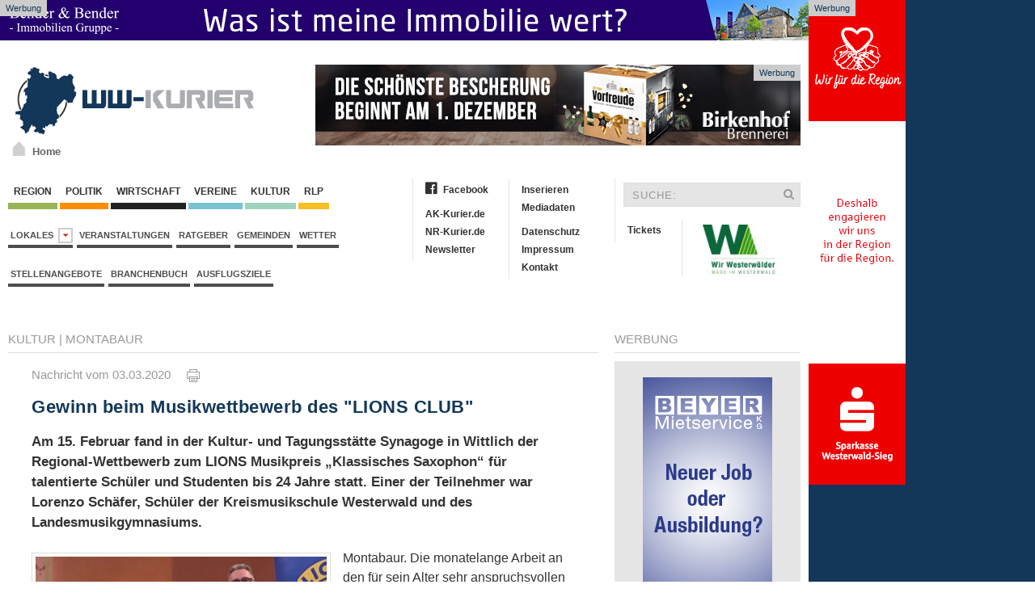

--- FILE ---
content_type: text/html; charset=iso-8859-1
request_url: https://www.ww-kurier.de/artikel/88292-gewinn-beim-musikwettbewerb-des--lions-club-
body_size: 10901
content:

<!DOCTYPE html>
<html>
<head>
	<base href="https://www.ww-kurier.de/">

<link rel="canonical" href="https://www.ww-kurier.de/artikel/88292-gewinn-beim-musikwettbewerb-des--lions-club-">

<meta property="og:url" content="https://www.ww-kurier.de/artikel/88292-gewinn-beim-musikwettbewerb-des--lions-club-" />	

<meta property="article:publisher" content="https://www.facebook.com/wwkurier"/>

<meta name="twitter:card" content="summary">
<meta name="twitter:site" content="@wwkurier">
<meta name="twitter:creator" content="@wwkurier">
<meta name="twitter:domain" content="www.ww-kurier.de">
		



	
	<link title="AK-Kurier" rel="SHORTCUT ICON" href="favicon.ico">
	<meta charset="iso-8859-1">
<meta name="description" content="Am 15. Februar fand in der Kultur- und Tagungsst&auml;tte Synagoge in Wittlich der Regional-Wettbewerb zum LIONS Musikpreis „Klassisches Saxophon“ f&uuml;r talentierte Sch&uuml;ler und Studenten bis 24 Jahre statt. Einer der Teilnehmer war Lorenzo Sch&auml;fer, Sch&uuml;ler der Kreismusikschule Westerwald und des Landesmusikgymnasiums. ">
	<meta name="keywords" content="Westerwaldkreis, WW Kurier, Internetzeitung, News, Region, Nachrichten, Aktuell">
	<meta name="Content-Language" content="de">
	<meta name="publisher" content="RS-RegioMediaServices Ltd. & Co. KG">
	<meta name="copyright" content="RS-RegioMediaServices Ltd. & Co. KG">
	<meta name="robots" content="index,follow">
	<meta name="robots" content="max-snippet:-1, max-image-preview:large, max-video-preview:-1">
	<title>Gewinn beim Musikwettbewerb des "LIONS CLUB" | WW-Kurier.de</title>
	<meta property="og:title" content="Gewinn beim Musikwettbewerb des &quot;LIONS CLUB&quot;"/>
	<meta property="og:description" content="Am 15. Februar fand in der Kultur- und Tagungsst&auml;tte Synagoge in Wittlich der Regional-Wettbewerb zum LIONS Musikpreis „Klassisches Saxophon“ f&uuml;r talentierte Sch&uuml;ler und Studenten bis 24 Jahre statt. Einer der Teilnehmer war Lorenzo Sch&auml;fer, Sch&uuml;ler der Kreismusikschule Westerwald und des Landesmusikgymnasiums. "/>
	<meta property="article:published_time" content="2020-03-03T14:28:48+01:00"/>
	<meta property="article:modified_time" content="2020-03-03T14:28:48+01:00"/>	
	<meta property="og:type" content="article"/>
        <meta property="fb:app_id" content="116757981691536"/>
	
<meta name="twitter:title" content="Gewinn beim Musikwettbewerb des &quot;LIONS CLUB&quot;"/>
<meta name="twitter:description" content="Am 15. Februar fand in der Kultur- und Tagungsst&auml;tte Synagoge in Wittlich der Regional-Wettbewerb zum LIONS Musikpreis „Klassisches Saxophon“ f&uuml;r talentierte Sch&uuml;ler und Studenten bis 24 Jahre statt. Einer der Teilnehmer war Lorenzo Sch&auml;fer, Sch&uuml;ler der Kreismusikschule Westerwald und des Landesmusikgymnasiums. "/>

	
<meta property="og:image" content="https://www.ak-kurier.de/akkurier/www/upload/KMS_Preist_Lions.jpg"/>
<meta property="og:image:width" content="800"/>
<meta property="og:image:height" content="600"/>
<meta name="twitter:image" content="https://www.ak-kurier.de/akkurier/www/upload/KMS_Preist_Lions.jpg" />
<link rel="preload" as="image" href="https://www.ak-kurier.de/akkurier/www/thumb/thumb_359/KMS_Preist_Lions.jpg">


		<link href="css/screen.css" media="screen, projection" rel="stylesheet" type="text/css" />
		<script src="js/jquery-2.1.4.min.js" async></script>
		<script src="js/uikit.min.js" async></script>
		<script src="js/lazysizes.min.js" async></script>
		<script language="JavaScript" type="text/javascript" src="js/akkurier.js" async></script>
		<link href="css/font-awesome.css" rel="stylesheet" >

	<link rel="alternate" type="application/rss+xml" title="RSS" href="https://www.ww-kurier.de/rss.php"> 
	<script language="JavaScript">

	var aryPictures = new Array();



	
				var aryImgTmp = new Image(); aryImgTmp.src = "https://www.ak-kurier.de/akkurier/www/upload/bhbanner111025.gif";

				aryPictures[0] = new Array(aryImgTmp, "inc/inc_link.php?id=2657", 12000);

				
				var aryImgTmp = new Image(); aryImgTmp.src = "https://www.ak-kurier.de/akkurier/www/upload/bannerhbb231025.jpg";

				aryPictures[1] = new Array(aryImgTmp, "inc/inc_link.php?id=2948", 14000);

				
				var aryImgTmp = new Image(); aryImgTmp.src = "https://www.ak-kurier.de/akkurier/www/upload/spkwws11125bn.gif";

				aryPictures[2] = new Array(aryImgTmp, "inc/inc_link.php?id=1063", 12000);

				
				var aryImgTmp = new Image(); aryImgTmp.src = "https://www.ak-kurier.de/akkurier/www/upload/wppachtbhag11025.gif";

				aryPictures[3] = new Array(aryImgTmp, "inc/inc_link.php?id=1654", 12000);

				
				var aryImgTmp = new Image(); aryImgTmp.src = "https://www.ak-kurier.de/akkurier/www/upload/mankbanner31221.jpg";

				aryPictures[4] = new Array(aryImgTmp, "inc/inc_link.php?id=2126", 15000);

				


	intNmb = -1;

	var bolOpera = false;

	if (navigator.userAgent.indexOf('Opera') != -1)

		bolOpera = true;

		

	function RotateAd()

	{

		

  		intNmb = intNmb+1;

		if (intNmb == aryPictures.length)

  		{

   			intNmb = 0;

  		}

		document.images.banner.src=aryPictures[intNmb][0].src;

		if (aryPictures.length > 1)

			window.setTimeout("RotateAd()",aryPictures[intNmb][2]);

 	}

	

	function OpenAd()

	{

		if (document.images)

	    	top.location.href = aryPictures[intNmb][1];

	}

</script>

    

	<script language="JavaScript">

	var arySky = new Array();



	
				var arySkyTmp = new Image(); arySkyTmp.src = "https://www.ak-kurier.de/akkurier/www/upload/bhbejsky7225.gif";

				arySky[0] = new Array(arySkyTmp, "inc/inc_link.php?id=1567", 8000);

				
				var arySkyTmp = new Image(); arySkyTmp.src = "https://www.ak-kurier.de/akkurier/www/upload/spkwws11125sky.gif";

				arySky[1] = new Array(arySkyTmp, "inc/inc_link.php?id=3216", 10000);

				


	intNmb = -1;

	var bolOpera = false;

	if (navigator.userAgent.indexOf('Opera') != -1)

		bolOpera = true;

		

	function RotateSky()

	{

		

  		intNmb2 = intNmb+1;

		if (intNmb2 == arySky.length)

  		{

   			intNmb2 = 0;

  		}

		document.images.sky.src=arySky[intNmb2][0].src;

		if (arySky.length > 1)

			window.setTimeout("RotateSky()",arySky[intNmb2][2]);

 	}

	

	function OpenSky()

	{

		if (document.images)

	    	top.location.href = arySky[intNmb2][1];

	}

</script>

		  




<script async class="cmplazyload" data-cmp-vendor="s26" data-cmp-src="https://www.googletagmanager.com/gtag/js?id=UA-10479221-3"></script>
<script>
  window.dataLayer = window.dataLayer || [];
  function gtag(){dataLayer.push(arguments);}
  gtag('js', new Date());

  gtag('config', 'UA-10479221-3', {
	'linker': {
		 'domains': ['www.ak-kurier.de', 'www.ww-kurier.de', 'www.nr-kurier.de']
  },
	'custom_map': {
		'dimension1': 'portal',
		'dimension2': 'rubrik',
		'dimension3': 'lokalausgabe',
		'dimension4': 'ort',
		'dimension5': 'thema',
		'dimension6': 'typ',
		'dimension7': 'vgwort'
  },
  'page_title' : 'Gewinn beim Musikwettbewerb des "LIONS CLUB"',
  'page_path': '/artikel/88292-gewinn-beim-musikwettbewerb-des--lions-club-',
  'dimension1': 'WW-Kurier',
  'dimension2': 'Kultur',
  'dimension3': 'Verbandsgemeinde Montabaur',
  'dimension4': 'Montabaur',
  'dimension5': '',
  'dimension6': 'Artikel',
  'dimension7': '' 
  }
  );
</script>

<script type="text/plain" class="cmplazyload" data-cmp-vendor="s26">

  var _gaq = _gaq || [];
  _gaq.push(['_setAccount', 'UA-10479221-2']);
  _gaq.push(['_setDomainName', 'ww-kurier.de']);
  _gaq.push(['_setAllowLinker', true]);
  _gaq.push(['_gat._anonymizeIp']);  
  _gaq.push(['_trackPageview']);

  (function() {
    var ga = document.createElement('script'); ga.type = 'text/javascript'; ga.async = true;
    ga.src = ('https:' == document.location.protocol ? 'https://ssl' : 'http://www') + '.google-analytics.com/ga.js';
    var s = document.getElementsByTagName('script')[0]; s.parentNode.insertBefore(ga, s);
  })();

</script>


<script type="text/plain" class="cmplazyload" data-cmp-vendor="s98" data-cmp-ab="1" async defer>
  window._taboola = window._taboola || [];
  _taboola.push({article:'auto'});
  !function (e, f, u, i) {
    if (!document.getElementById(i)){
      e.async = 1;
      e.src = u;
      e.id = i;
      f.parentNode.insertBefore(e, f);
    }
  }(document.createElement('script'),
  document.getElementsByTagName('script')[0],
  '//cdn.taboola.com/libtrc/mvvmedienverlagwesterwald-sieg/loader.js',
  'tb_loader_script');
  if(window.performance && typeof window.performance.mark == 'function')
    {window.performance.mark('tbl_ic');}
</script> 


<script type="text/plain" class="cmplazyload" data-cmp-vendor="371" data-cmp-ab="1" async defer>
(function() {
var s = document.createElement('script');
s.type = 'text/javascript';
s.async = true;
s.src = 'https://d.nativendo.de/cds/delivery/init';
var sc = document.getElementsByTagName('script')[0];
sc.parentNode.insertBefore(s, sc);
})();
</script>



</head>

	
<body onLoad="RotateAd();RotateSky();">
		
<script>if(!"gdprAppliesGlobally" in window){window.gdprAppliesGlobally=true}if(!("cmp_id" in window)||window.cmp_id<1){window.cmp_id=0}if(!("cmp_cdid" in window)){window.cmp_cdid="e3c9bcc607d9"}if(!("cmp_params" in window)){window.cmp_params=""}if(!("cmp_host" in window)){window.cmp_host="c.delivery.consentmanager.net"}if(!("cmp_cdn" in window)){window.cmp_cdn="cdn.consentmanager.net"}if(!("cmp_proto" in window)){window.cmp_proto="https:"}if(!("cmp_codesrc" in window)){window.cmp_codesrc="1"}window.cmp_getsupportedLangs=function(){var b=["DE","EN","FR","IT","NO","DA","FI","ES","PT","RO","BG","ET","EL","GA","HR","LV","LT","MT","NL","PL","SV","SK","SL","CS","HU","RU","SR","ZH","TR","UK","AR","BS"];if("cmp_customlanguages" in window){for(var a=0;a<window.cmp_customlanguages.length;a++){b.push(window.cmp_customlanguages[a].l.toUpperCase())}}return b};window.cmp_getRTLLangs=function(){var a=["AR"];if("cmp_customlanguages" in window){for(var b=0;b<window.cmp_customlanguages.length;b++){if("r" in window.cmp_customlanguages[b]&&window.cmp_customlanguages[b].r){a.push(window.cmp_customlanguages[b].l)}}}return a};window.cmp_getlang=function(j){if(typeof(j)!="boolean"){j=true}if(j&&typeof(cmp_getlang.usedlang)=="string"&&cmp_getlang.usedlang!==""){return cmp_getlang.usedlang}var g=window.cmp_getsupportedLangs();var c=[];var f=location.hash;var e=location.search;var a="languages" in navigator?navigator.languages:[];if(f.indexOf("cmplang=")!=-1){c.push(f.substr(f.indexOf("cmplang=")+8,2).toUpperCase())}else{if(e.indexOf("cmplang=")!=-1){c.push(e.substr(e.indexOf("cmplang=")+8,2).toUpperCase())}else{if("cmp_setlang" in window&&window.cmp_setlang!=""){c.push(window.cmp_setlang.toUpperCase())}else{if(a.length>0){for(var d=0;d<a.length;d++){c.push(a[d])}}}}}if("language" in navigator){c.push(navigator.language)}if("userLanguage" in navigator){c.push(navigator.userLanguage)}var h="";for(var d=0;d<c.length;d++){var b=c[d].toUpperCase();if(g.indexOf(b)!=-1){h=b;break}if(b.indexOf("-")!=-1){b=b.substr(0,2)}if(g.indexOf(b)!=-1){h=b;break}}if(h==""&&typeof(cmp_getlang.defaultlang)=="string"&&cmp_getlang.defaultlang!==""){return cmp_getlang.defaultlang}else{if(h==""){h="EN"}}h=h.toUpperCase();return h};(function(){var y=document;var z=y.getElementsByTagName;var j=window;var r="";var b="_en";if("cmp_getlang" in j){r=j.cmp_getlang().toLowerCase();if("cmp_customlanguages" in j){var g=j.cmp_customlanguages;for(var u=0;u<g.length;u++){if(g[u].l.toUpperCase()==r){r="en";break}}}b="_"+r}function A(e,D){e+="=";var d="";var m=e.length;var i=location;var E=i.hash;var w=i.search;var s=E.indexOf(e);var C=w.indexOf(e);if(s!=-1){d=E.substring(s+m,9999)}else{if(C!=-1){d=w.substring(C+m,9999)}else{return D}}var B=d.indexOf("&");if(B!=-1){d=d.substring(0,B)}return d}var n=("cmp_proto" in j)?j.cmp_proto:"https:";if(n!="http:"&&n!="https:"){n="https:"}var h=("cmp_ref" in j)?j.cmp_ref:location.href;var k=y.createElement("script");k.setAttribute("data-cmp-ab","1");var c=A("cmpdesign","cmp_design" in j?j.cmp_design:"");var f=A("cmpregulationkey","cmp_regulationkey" in j?j.cmp_regulationkey:"");var v=A("cmpgppkey","cmp_gppkey" in j?j.cmp_gppkey:"");var p=A("cmpatt","cmp_att" in j?j.cmp_att:"");k.src=n+"//"+j.cmp_host+"/delivery/cmp.php?"+("cmp_id" in j&&j.cmp_id>0?"id="+j.cmp_id:"")+("cmp_cdid" in j?"&cdid="+j.cmp_cdid:"")+"&h="+encodeURIComponent(h)+(c!=""?"&cmpdesign="+encodeURIComponent(c):"")+(f!=""?"&cmpregulationkey="+encodeURIComponent(f):"")+(v!=""?"&cmpgppkey="+encodeURIComponent(v):"")+(p!=""?"&cmpatt="+encodeURIComponent(p):"")+("cmp_params" in j?"&"+j.cmp_params:"")+(y.cookie.length>0?"&__cmpfcc=1":"")+"&l="+r.toLowerCase()+"&o="+(new Date()).getTime();k.type="text/javascript";k.async=true;if(y.currentScript&&y.currentScript.parentElement){y.currentScript.parentElement.appendChild(k)}else{if(y.body){y.body.appendChild(k)}else{var q=["body","div","span","script","head"];for(var u=0;u<q.length;u++){var x=z(q[u]);if(x.length>0){x[0].appendChild(k);break}}}}var o="js";var t=A("cmpdebugunminimized","cmpdebugunminimized" in j?j.cmpdebugunminimized:0)>0?"":".min";var a=A("cmpdebugcoverage","cmp_debugcoverage" in j?j.cmp_debugcoverage:"");if(a=="1"){o="instrumented";t=""}var k=y.createElement("script");k.src=n+"//"+j.cmp_cdn+"/delivery/"+o+"/cmp"+b+t+".js";k.type="text/javascript";k.setAttribute("data-cmp-ab","1");k.async=true;if(y.currentScript&&y.currentScript.parentElement){y.currentScript.parentElement.appendChild(k)}else{if(y.body){y.body.appendChild(k)}else{var x=z("body");if(x.length==0){x=z("div")}if(x.length==0){x=z("span")}if(x.length==0){x=z("ins")}if(x.length==0){x=z("script")}if(x.length==0){x=z("head")}if(x.length>0){x[0].appendChild(k)}}}})();window.cmp_addFrame=function(b){if(!window.frames[b]){if(document.body){var a=document.createElement("iframe");a.style.cssText="display:none";if("cmp_cdn" in window&&"cmp_ultrablocking" in window&&window.cmp_ultrablocking>0){a.src="//"+window.cmp_cdn+"/delivery/empty.html"}a.name=b;a.setAttribute("title","Intentionally hidden, please ignore");a.setAttribute("role","none");a.setAttribute("tabindex","-1");document.body.appendChild(a)}else{window.setTimeout(window.cmp_addFrame,10,b)}}};window.cmp_rc=function(h){var b=document.cookie;var f="";var d=0;while(b!=""&&d<100){d++;while(b.substr(0,1)==" "){b=b.substr(1,b.length)}var g=b.substring(0,b.indexOf("="));if(b.indexOf(";")!=-1){var c=b.substring(b.indexOf("=")+1,b.indexOf(";"))}else{var c=b.substr(b.indexOf("=")+1,b.length)}if(h==g){f=c}var e=b.indexOf(";")+1;if(e==0){e=b.length}b=b.substring(e,b.length)}return(f)};window.cmp_stub=function(){var a=arguments;__cmp.a=__cmp.a||[];if(!a.length){return __cmp.a}else{if(a[0]==="ping"){if(a[1]===2){a[2]({gdprApplies:gdprAppliesGlobally,cmpLoaded:false,cmpStatus:"stub",displayStatus:"hidden",apiVersion:"2.2",cmpId:31},true)}else{a[2](false,true)}}else{if(a[0]==="getUSPData"){a[2]({version:1,uspString:window.cmp_rc("")},true)}else{if(a[0]==="getTCData"){__cmp.a.push([].slice.apply(a))}else{if(a[0]==="addEventListener"||a[0]==="removeEventListener"){__cmp.a.push([].slice.apply(a))}else{if(a.length==4&&a[3]===false){a[2]({},false)}else{__cmp.a.push([].slice.apply(a))}}}}}}};window.cmp_gpp_ping=function(){return{gppVersion:"1.1",cmpStatus:"stub",cmpDisplayStatus:"hidden",signalStatus:"no ready",supportedAPIs:["5:tcfcav1","7:usnat","8:usca","9:usva","10:usco","11:usut","12:usct"],cmpId:31,sectionList:[],applicableSections:[0],gppString:"",parsedSections:{}}};window.cmp_gppstub=function(){var c=arguments;__gpp.q=__gpp.q||[];if(!c.length){return __gpp.q}var h=c[0];var g=c.length>1?c[1]:null;var f=c.length>2?c[2]:null;var a=null;var j=false;if(h==="ping"){a=window.cmp_gpp_ping();j=true}else{if(h==="addEventListener"){__gpp.e=__gpp.e||[];if(!("lastId" in __gpp)){__gpp.lastId=0}__gpp.lastId++;var d=__gpp.lastId;__gpp.e.push({id:d,callback:g});a={eventName:"listenerRegistered",listenerId:d,data:true,pingData:window.cmp_gpp_ping()};j=true}else{if(h==="removeEventListener"){__gpp.e=__gpp.e||[];a=false;for(var e=0;e<__gpp.e.length;e++){if(__gpp.e[e].id==f){__gpp.e[e].splice(e,1);a=true;break}}j=true}else{__gpp.q.push([].slice.apply(c))}}}if(a!==null&&typeof(g)==="function"){g(a,j)}};window.cmp_msghandler=function(d){var a=typeof d.data==="string";try{var c=a?JSON.parse(d.data):d.data}catch(f){var c=null}if(typeof(c)==="object"&&c!==null&&"__cmpCall" in c){var b=c.__cmpCall;window.__cmp(b.command,b.parameter,function(h,g){var e={__cmpReturn:{returnValue:h,success:g,callId:b.callId}};d.source.postMessage(a?JSON.stringify(e):e,"*")})}if(typeof(c)==="object"&&c!==null&&"__uspapiCall" in c){var b=c.__uspapiCall;window.__uspapi(b.command,b.version,function(h,g){var e={__uspapiReturn:{returnValue:h,success:g,callId:b.callId}};d.source.postMessage(a?JSON.stringify(e):e,"*")})}if(typeof(c)==="object"&&c!==null&&"__tcfapiCall" in c){var b=c.__tcfapiCall;window.__tcfapi(b.command,b.version,function(h,g){var e={__tcfapiReturn:{returnValue:h,success:g,callId:b.callId}};d.source.postMessage(a?JSON.stringify(e):e,"*")},b.parameter)}if(typeof(c)==="object"&&c!==null&&"__gppCall" in c){var b=c.__gppCall;window.__gpp(b.command,function(h,g){var e={__gppReturn:{returnValue:h,success:g,callId:b.callId}};d.source.postMessage(a?JSON.stringify(e):e,"*")},"parameter" in b?b.parameter:null,"version" in b?b.version:1)}};window.cmp_setStub=function(a){if(!(a in window)||(typeof(window[a])!=="function"&&typeof(window[a])!=="object"&&(typeof(window[a])==="undefined"||window[a]!==null))){window[a]=window.cmp_stub;window[a].msgHandler=window.cmp_msghandler;window.addEventListener("message",window.cmp_msghandler,false)}};window.cmp_setGppStub=function(a){if(!(a in window)||(typeof(window[a])!=="function"&&typeof(window[a])!=="object"&&(typeof(window[a])==="undefined"||window[a]!==null))){window[a]=window.cmp_gppstub;window[a].msgHandler=window.cmp_msghandler;window.addEventListener("message",window.cmp_msghandler,false)}};window.cmp_addFrame("__cmpLocator");if(!("cmp_disableusp" in window)||!window.cmp_disableusp){window.cmp_addFrame("__uspapiLocator")}if(!("cmp_disabletcf" in window)||!window.cmp_disabletcf){window.cmp_addFrame("__tcfapiLocator")}if(!("cmp_disablegpp" in window)||!window.cmp_disablegpp){window.cmp_addFrame("__gppLocator")}window.cmp_setStub("__cmp");if(!("cmp_disabletcf" in window)||!window.cmp_disabletcf){window.cmp_setStub("__tcfapi")}if(!("cmp_disableusp" in window)||!window.cmp_disableusp){window.cmp_setStub("__uspapi")}if(!("cmp_disablegpp" in window)||!window.cmp_disablegpp){window.cmp_setGppStub("__gpp")};</script>

    <aside class="ads-block-top">
        <a href="https://bender-immobilien.de/verkaufen/immobilie-bewerten/" target="_blank">
            <img src="https://www.ww-kurier.de/images/benderheader2019.gif" width="1000" height="50" alt="Bender Immobilien">
        </a>
        <p>Werbung</p>
    </aside>

		
    <aside class="ads-block-top-right">
        <div clarr=""></div>
	<a href="JavaScript:OpenSky();" onClick="if (!bolOpera) { this.href=arySky[intNmb2][1]; this.target='_new'; }"><img src="img/pixel_trans.gif"  width="120" height="600" name="sky" border="0"></a>
        <p>Werbung</p>
    </aside>
    <!-- .adblock-top-right -->
	
    	<div class="uk-container">
			<header class="hd-container">
				<div class="uk-grid">
					<div class="uk-width-1-3">
						<div class="hd-logo uk-hidden-small" >
                            <a href="index.php">
		                	     <img width="300" height="89" src="img/logo.png" alt="WW Kurier">
		                   </a>
                            <a id="homeicon" href="index.php"><p>Home</p></a>
                        </div>
	                </div>
	                <div class="uk-width-2-3">
	                	<div class="hd-banner">
                            <a href="JavaScript:OpenAd();" onClick="if (!bolOpera) { this.href=aryPictures[intNmb][1]; this.target='_new'; }"><img src="img/pixel_trans.gif" name="banner" border="0"></a>
                            <p>Werbung</p>
                        </div>
	                </div>
				</div>
			</header><!-- .hd-container -->
			
			<div class="uk-grid top-container">
            <div class="uk-width-1-2">
                <nav class="uk-navbar margin-navbar-bottom">
                    <ul class="uk-clearfix uk-navbar-nav uk-dropdown-navbar">
		                    <li><a class="navbar-culture" href="1-region.html">&nbsp;Region&nbsp;</a></li>
		                    <li><a class="navbar-region" href="66-politik.html">&nbsp;Politik&nbsp;</a></li>
		                    <li><a class="navbar-wirtschaft" href="5-wirtschaft.html">&nbsp;Wirtschaft&nbsp;</a></li>
				  			<li><a class="navbar-local" href="2-vereine.html">&nbsp;Vereine&nbsp;</a></li>
		                    <li><a class="navbar-events" href="3-kultur.html">&nbsp;Kultur&nbsp;</a></li>
							<li><a class="navbar-rlp" href="73-rheinland-pfalz.html">&nbsp;RLP&nbsp;</a></li>
		                </ul><!-- .uk-subnav -->

		                <ul class="uk-clearfix uk-subnav">
						<li class="uk-parent" data-uk-dropdown="{mode:'click'}" aria-haspopup="true" aria-expanded="false">
                            <a class="navbar-news" href="#">Lokales&nbsp;&nbsp;<i class="uk-icon-caret-down"></i></a>
                            <div class="uk-dropdown uk-dropdown-navbar">
                                <ul class="uk-nav uk-nav-navbar">
                                    <li class="uk-nav-header">Verbandsgemeinden</li>
                                    <li class="uk-nav-divider"></li>
						
								  											<li><a href="lokalausgabe/6-bad-marienberg">Bad Marienberg</a></li>
																						<li><a href="lokalausgabe/12-hachenburg">Hachenburg</a></li>
																						<li><a href="lokalausgabe/14-hoehr-grenzhausen">Höhr-Grenzhausen</a></li>
																						<li><a href="lokalausgabe/17-montabaur">Montabaur</a></li>
																						<li><a href="lokalausgabe/19-ransbach-baumbach">Ransbach-Baumbach</a></li>
																						<li><a href="lokalausgabe/21-rennerod">Rennerod</a></li>
																						<li><a href="lokalausgabe/22-selters">Selters</a></li>
																						<li><a href="lokalausgabe/25-wallmerod">Wallmerod</a></li>
																						<li><a href="lokalausgabe/26-westerburg">Westerburg</a></li>
																						<li><a href="lokalausgabe/27-wirges">Wirges</a></li>
																		
						
                                            </ul>
                                        </div>
                            </li>
			            	<li><a href="thema/veranstaltungen">Veranstaltungen</a></li>
							<li><a href="74-ratgeber.html">Ratgeber</a></li>
							<li><a href="45-gemeinden.html">Gemeinden</a></li>
							<li><a href="40-wetter.html">Wetter</a></li>
						
						</ul><!-- .uk-subnav -->
						
												
						<ul class="uk-clearfix uk-subnav">
							<li><a href="stellenangebote.php">Stellenangebote</a></li>
							<li><a href="branchenbuch.php">Branchenbuch</a></li>
          				    <li><a href="thema/ausflugsziele">Ausflugsziele</a></li>
						</ul><!-- .uk-subnav -->
						
						
		            </nav><!-- .uk-navbar -->
				</div>
				<div class="uk-width-1-2">
					<div class="uk-grid">
						<div class="uk-width-1-2">
							<ul class="uk-nav second-navbar">
							    <li><a href="http://www.facebook.com/wwkurier" target="_blank"><i class="fa fa-facebook-official"></i>Facebook</a></li>
							    <li class="uk-disabled"><a href="#"></a></li>
							    <li><a href="http://www.ak-kurier.de" target="_blank">AK-Kurier.de</a></li>
							    <li><a href="http://www.nr-kurier.de" target="_blank">NR-Kurier.de</a></li>
                                                            <li><a href="61-newsletter.html">Newsletter</a></li>
							</ul><!-- .uk-nav -->
							<ul class="uk-nav second-navbar">
							    <li><a href="69-inserieren.html">Inserieren</a></li>
							    <li><a href="http://www.ak-kurier.de/akkurier/www/Mediadaten.pdf" target="_blank">Mediadaten</a></li>
							    <li class="uk-disabled"><a href="#"></a></li>
							    <li><a href="70-datenschutz.html">Datenschutz</a></li>
							    <li><a href="25-impressum.html">Impressum</a></li>
                                                            <li><a href="26-kontakt.html">Kontakt</a></li>
							</ul><!-- .uk-nav -->
						</div><!-- .uk-width-1-2 -->
						<div class="uk-width-1-2">
							<form class="uk-form searchbar" method="post" action="index.php?nav=21">
								<div class="uk-form-icon">
								    <input type="hidden"name="formarea" value="quicksearch">
								    <input type="text" name="key" placeholder="SUCHE:">
								    <i class="uk-icon-search"></i>
								</div>
							</form>
                            <ul class="uk-nav second-navbar">
                                <li><a target="_blank" href="https://kuriere.reservix.de/">Tickets</a></li>
							</ul><!-- .uk-nav -->
							<ul class="uk-nav second-navbar">
							    <li>
									<a href="https://www.ww-kurier.de/artikel/95701-kuriere-bekommen-heimatsiegel--made-in-westerwald--verliehen"><img src="https://www.ak-kurier.de/akkurier/www/img/Logo-Made-in-Westerwald.jpg" hspace="10" align="right" width="90" border="0"></a>
							    </li>
							</ul>
						</div><!-- .uk-width-1-2 -->
					</div><!-- .uk-grid -->
				</div>
			</div>			
            
            <div class="uk-grid" data-uk-grid-margin="">
                
								

            <div class="uk-width-3-4">
                <article class="uk-article">
		    <div class="uk-grid">
                        <div class="uk-width-1-1">
                            <div>
                                <p class="rubric-headings"><a href="3-kultur.html">Kultur</a>
																  | <a href="gemeinden/21074-montabaur">Montabaur</a>
												

								
								</p>
                                <hr class="rubric-line">
																
										
                            </div>
                        
                            <div class="article-detail">
                                <p class="rubric-datestamp">Nachricht vom 03.03.2020 &nbsp;&nbsp;&nbsp; <a href="newsprint.php?nid=88292" target="_new"><img src="img/print.gif" border="0" title="Artikel drucken"></a></p>



									
				<h1 class="rubric-headline-primary">Gewinn beim Musikwettbewerb des "LIONS CLUB"</h1>
				
				
				<p class="sdescript">
								Am 15. Februar fand in der Kultur- und Tagungsstätte Synagoge in Wittlich der Regional-Wettbewerb zum LIONS Musikpreis „Klassisches Saxophon“ für talentierte Schüler und Studenten bis 24 Jahre statt. Einer der Teilnehmer war Lorenzo Schäfer, Schüler der Kreismusikschule Westerwald und des Landesmusikgymnasiums. </p>
				<figure class="uk-thumbnail-left">
                                    <a href="artikelbild/88292-gewinn-beim-musikwettbewerb-des--lions-club-">
									
													<img class="lazy" data-src="https://www.ak-kurier.de/akkurier/www/upload/KMS_Preist_Lions.jpg" alt="">
																		</a>
                                    <figcaption class="uk-thumbnail-caption">Lorenzo Schäfer gewann den 3. Platz beim Musikwettbewerb des LIONS Musikpreis „Klassisches Saxophon“. Foto: Pressestelle Kreisverwaltung</figcaption>
                                </figure>				
				
								
				<p class="rubric-textblock">Montabaur. Die monatelange Arbeit an den für sein Alter sehr anspruchsvollen Musikstücken hat sich gelohnt: Die Jury verlieh ihm den 3. Platz und ein Preisgeld.<br />
<br />
Herzlichen Glückwunsch an ihn, seine Lehrer Christoph Herche (Kreismusikschule Westerwald), Andreas Steffens (Landesmusikgymnasium) und seine Begleiterin Marina Jekel (Kreismusikschule Westerwald) für die großartige Leistung und für ihre Freude und Leidenschaft für die Musik.<br />
<br />
Ein großer Dank gilt dem LIONS CLUB Wittlich und dessen Präsidenten Thomas Hammes (Solotrompeter des Symphonieorchesters des SWR) für die professionelle Organisation. (PM)<br />
</p>

			
							
			
				
				
								
				
				<hr class="rubric-line">			
				<p class="rubric-textblock">
									
				

							
					Lokales:&nbsp;<a href="lokalausgabe/17-montabaur">Montabaur & Umgebung</a><br>
					
			   Feedback:&nbsp;<a href="https://easy-feedback.de/mitteilung/1781508/U2n2Hq/?CMSID=88292" target="_blank">Hinweise an die Redaktion</a>
			   
			   <br><br>
			   <font color="orange"><b>.: Neu bei Instagram :.</b></font>&nbsp;=> <a href="https://www.instagram.com/kuriere_news" target="_blank">@kuriere_news</a>
			   </p>	
				
					
					
				

		
			
																	



			    </div>
			</div>
		    </div>
		</article>
				
<div id="taboola-below-article-thumbnails"></div>
<script type="text/plain" class="cmplazyload" data-cmp-vendor="s98" data-cmp-ab="1" async>
  window._taboola = window._taboola || [];
  _taboola.push({
    mode: 'alternating-thumbnails-a',
    container: 'taboola-below-article-thumbnails',
    placement: 'Below Article Thumbnails',
    target_type: 'mix'
  });
</script>

               <article class="uk-article">
				<div class="uk-grid">
                        <div class="uk-width-1-1">
                            <div>
                                <p class="rubric-headings">Anmeldung zum WW-Kurier Newsletter</p>
                                <hr class="rubric-line">
                            </div>
                        
                            <div class="article-detail">
                               					
				<p class="sdescript">Mit unserem kostenlosen Newsletter erhalten Sie täglich einen Überblick über die aktuellen Nachrichten aus dem Westerwaldkreis.	
				<br><br>» <a href="61-newsletter.html">zur Anmeldung</a></p>			
				
							</div>
						</div>
				</div>
				</article>						
										
				
				
		
<br>													

<br>
                <article class="uk-article">
                    <div class="uk-grid">
                        <div class="uk-width-1-2">
                            <div>
                                <p class="rubric-color-secondary">Aktuelle Artikel aus Kultur</p>
                                <hr class="rubric-line">
                            </div>
			    
												    
			    
			    
			    
                            <div class="kurzbblock">
                                <p class="rubric-headline-secondary"><a href="artikel/163200-maennerchoere-a-cappella--beroder-chor-feiert-10-jahre-mit-german-gents">Männerchöre a cappella: Beroder Chor feiert 10 Jahre mit German Gents</a></p>
                                <p>ANZEIGE | Der Beroder Männerchor lädt am Samstag, 15. November, zu einem ganz besonderen Konzert ein. ...</p>
                            </div>
												    
			    
			    
			    
                            <div class="kurzbblock">
                                <p class="rubric-headline-secondary"><a href="artikel/163194-kunst-trifft-mundart--schueler-praesentieren--waeller-platt--im-rathaus">Kunst trifft Mundart: Schüler präsentieren "Wäller Platt" im Rathaus</a></p>
                                <p>Schüler der Anne-Frank-Realschule plus Montabaur haben sich kreativ mit dem Westerwälder Dialekt auseinandergesetzt. ...</p>
                            </div>
												    
			    
			    
			    
                            <div class="kurzbblock">
                                <p class="rubric-headline-secondary"><a href="artikel/163116-herbsttoene-in-der-sayner-huette--konzertreihe-ehrt-verstorbenen-jazzpianisten">Herbsttöne in der Sayner Hütte: Konzertreihe ehrt verstorbenen Jazzpianisten</a></p>
                                <p>Im November verwandelt sich die Sayner Hütte in einen Ort musikalischer Begegnungen. Die Konzertreihe ...</p>
                            </div>
												    
			    
			    
			    
                            <div class="kurzbblock">
                                <p class="rubric-headline-secondary"><a href="artikel/163092-kasalla-live-in-goddert--konzert-zum-125--jubilaeum-der-feuerwehr">Kasalla live in Goddert: Konzert zum 125. Jubiläum der Feuerwehr</a></p>
                                <p>ANZEIGE | Zum 125. Jubiläum der Freiwilligen Feuerwehr Goddert steht ein besonderes Highlight an: Kasalla ...</p>
                            </div>
												    
			    
			    
			    
                            <div class="kurzbblock">
                                <p class="rubric-headline-secondary"><a href="artikel/163077-buchtipp--der--weihnachtsmann-killer-3--von-klaus-peter-wolf">Buchtipp: Der "Weihnachtsmann-Killer 3" von Klaus-Peter Wolf</a></p>
                                <p>Achtung: Die Vorweihnachtszeit ist lebensgefährlich! Der Weihnachtsmann-Killer geht um! Oder ist es ein ...</p>
                            </div>
												    
			    
			    
			    
                            <div class="kurzbblock">
                                <p class="rubric-headline-secondary"><a href="artikel/162998-eagles-tribute-band-take-it-to-the-limit-liess-in-ransbach-baumbach-die-herzen-hoeherschlagen">Eagles-Tribute-Band Take It To The Limit ließ in Ransbach-Baumbach die Herzen höherschlagen</a></p>
                                <p>In der Stadthalle Ransbach-Baumbach trat die irische Tribute-Band "Take It To The Limit" mit Musik der ...</p>
                            </div>
														
                        </div>
                        <div class="uk-width-1-2">
                            <div>
                                <p class="rubric-color-secondary">Weitere Artikel</p>
                                <hr class="rubric-line">
                            </div>

												    
			    
			    
			    
                            <div class="kurzbblock">
                                <p class="rubric-headline-secondary"><a href="artikel/88293-sachbeschaedigung-durch-graffiti-und-verstoss-gegen-das-betaeubungsmittelgesetz">Sachbeschädigung durch Graffiti und Verstoß gegen das Betäubungsmittelgesetz</a></p>
                                <p>Die Polizei erbittet Zeugenaussagen zu unerwünschter Graffiti-Kunst auf Stromkästen, Wänden und Bushaltestelle ...</p>
                            </div>
												    
			    
			    
			    
                            <div class="kurzbblock">
                                <p class="rubric-headline-secondary"><a href="artikel/88294-sgd-nord-nimmt-den-masselbach-unter-die-lupe">SGD Nord nimmt den Masselbach unter die Lupe</a></p>
                                <p>Die Struktur- und Genehmigungsdirektion (SGD) Nord führt am Donnerstag, 5. März, eine Gewässerschau des ...</p>
                            </div>
												    
			    
			    
			    
                            <div class="kurzbblock">
                                <p class="rubric-headline-secondary"><a href="artikel/88295-sparkasse-westerwald-sieg-kuerte-sieger-des-planspiels-boerse">Sparkasse Westerwald-Sieg kürte Sieger des Planspiels Börse </a></p>
                                <p>Auch 2020 fand die Siegerehrung des Planspiels Börse der Sparkasse Westerwald-Sieg im schönen Ambiente ...</p>
                            </div>
																		
												    
			    
			    
			    
                            <div class="kurzbblock">
                                <p class="rubric-headline-secondary"><a href="artikel/88291-genussvoll-glauben-mit-whiskey-und-gutem-essen">Genussvoll glauben mit Whiskey und gutem Essen</a></p>
                                <p>Die goldbraune Flüssigkeit gleitet sanft über die Zunge und hinterlässt eine wohlige Wärme im Mund. Die ...</p>
                            </div>
												    
			    
			    
			    
                            <div class="kurzbblock">
                                <p class="rubric-headline-secondary"><a href="artikel/88289-kein-plastik-in-die-biotonne-">Kein Plastik in die Biotonne!</a></p>
                                <p>Der Westerwaldkreis-Abfallwirtschaftsbetrieb (WAB) sieht sich zunehmend mit Verunreinigungen durch Kunststoffe ...</p>
                            </div>
												    
			    
			    
			    
                            <div class="kurzbblock">
                                <p class="rubric-headline-secondary"><a href="artikel/88288-schwerpunktkontrolle-kriminalitaetsbekaempfung-auf-der-a-3">Schwerpunktkontrolle Kriminalitätsbekämpfung auf der A 3</a></p>
                                <p>Im Rahmen einer Schwerpunktkontrolle „Kriminalität auf Bundesautobahnen“ erfolgte seitens der Autobahnpolizei ...</p>
                            </div>
																		
                        </div>
                    </div>
                </article>



                    
 
</div>		


			
								
                <div class="uk-width-1-4">
		  
	        		    
		    

                    <div class="ad">
			<p class="rubric-color-secondary">Werbung</p>
                    	<hr class="rubric-line">
		    </div>
		    
		                        <div class="uk-panel uk-panel-box">
			<div class="uk-text-center">

				
				<a class=ads-link href='inc/inc_link.php?id=853' target='_blank' rel="nofollow"><img class='lazy' data-src='https://www.ak-kurier.de/akkurier/www/upload/bmg15321sr.gif' width='160' height='300'></a>		
			
						
				<a class=ads-link href='inc/inc_link.php?id=1807' target='_blank' rel="nofollow"><img class='lazy' data-src='https://www.ak-kurier.de/akkurier/www/upload/mank1232025sr.jpg' width='161' height='200'></a>		
			
						
				<a class=ads-link href='inc/inc_link.php?id=4240' target='_blank' rel="nofollow"><img class='lazy' data-src='https://www.ak-kurier.de/akkurier/www/upload/chk151125sr.jpg' width='160' height='224'></a>		
			
						
				<a class=ads-link href='inc/inc_link.php?id=3003' target='_blank' rel="nofollow"><img class='lazy' data-src='https://www.ak-kurier.de/akkurier/www/upload/bhrblock111025.gif' width='160' height='225'></a>		
			
						
				<a class=ads-link href='inc/inc_link.php?id=4199' target='_blank' rel="nofollow"><img class='lazy' data-src='https://www.ak-kurier.de/akkurier/www/upload/kultfkak1892025.jpg' width='200' height='150'></a>		
			
						
				<a class=ads-link href='inc/inc_link.php?id=4211' target='_blank' rel="nofollow"><img class='lazy' data-src='https://www.ak-kurier.de/akkurier/www/upload/schumbhh91125.jpg' width='200' height='282'></a>		
			
						
				<a class=ads-link href='inc/inc_link.php?id=3410' target='_blank' rel="nofollow"><img class='lazy' data-src='https://www.ak-kurier.de/akkurier/www/upload/vm131225sr.jpg' width='160' height='200'></a>		
			
						
				<a class=ads-link href='inc/inc_link.php?id=4222' target='_blank' rel="nofollow"><img class='lazy' data-src='https://www.ak-kurier.de/akkurier/www/upload/kistaf111025akwwsr.jpg' width='200' height='273'></a>		
			
						
				<a class=ads-link href='inc/inc_link.php?id=4239' target='_blank' rel="nofollow"><img class='lazy' data-src='https://www.ak-kurier.de/akkurier/www/upload/125gkamai26sr.jpg' width='200' height='285'></a>		
			
						
				<a class=ads-link href='inc/inc_link.php?id=3385' target='_blank' rel="nofollow"><img class='lazy' data-src='https://www.ak-kurier.de/akkurier/www/upload/mstmk6102025sr.jpg' width='200' height='230'></a>		
			
						
				<a class=ads-link href='inc/inc_link.php?id=1568' target='_blank' rel="nofollow"><img class='lazy' data-src='https://www.ak-kurier.de/akkurier/www/upload/ofestmb261025sr.jpg' width='160' height='268'></a>		
			
						
				<a class=ads-link href='inc/inc_link.php?id=4225' target='_blank' rel="nofollow"><img class='lazy' data-src='https://www.ak-kurier.de/akkurier/www/upload/mmdaaakww171025.gif' width='160' height='229'></a>		
			
						
				<a class=ads-link href='inc/inc_link.php?id=4217' target='_blank' rel="nofollow"><img class='lazy' data-src='https://www.ak-kurier.de/akkurier/www/upload/fufmtnov2025akww.jpg' width='160' height='238'></a>		
			
						
				<a class=ads-link href='inc/inc_link.php?id=4235' target='_blank' rel="nofollow"><img class='lazy' data-src='https://www.ak-kurier.de/akkurier/www/upload/mdsprr11125all.jpg' width='200' height='250'></a>		
			
						
				<a class=ads-link href='inc/inc_link.php?id=4226' target='_blank' rel="nofollow"><img class='lazy' data-src='https://www.ak-kurier.de/akkurier/www/upload/hawm251125sr.jpg' width='160' height='211'></a>		
			
						
				<a class=ads-link href='inc/inc_link.php?id=4231' target='_blank' rel="nofollow"><img class='lazy' data-src='https://www.ak-kurier.de/akkurier/www/upload/bzwpb271025all.jpg' width='160' height='226'></a>		
			
			
		</div>
	</div>

			    
                </div><!-- .uk-width-1-4 -->
            </div><!-- .uk-grid -->
	    
			        <footer>
            <div class="uk-grid">
            <div class="uk-width-medium-1-4">
                <div class="uk-panel">
                    <h2 class="uk-panel-title">Über den Verlag</h2>
                    <p>Auf unserer Verlagsseite finden Sie mehr Informationen über den Verlag und unser Team.</p>
                    <p><a href="http://www.die-kuriere.info" target="_blank">Zur Verlagsseite »</a></p>
                </div>
            </div>
            <div class="uk-width-medium-1-4">
                <div class="uk-panel">
                    <h2 class="uk-panel-title">Folgen Sie uns</h2>
                    <p><a href="https://www.ww-kurier.de/rss.php">RSS</a></p>
                    <p><a href="https://www.twitter.com/wwkurier">Twitter</a></p>
                </div>
            </div>
            <div class="uk-width-medium-1-4">
                <div class="uk-panel">
                    <h2 class="uk-panel-title">Mediadaten</h2>
                    <p>Die aktuelle Preisliste und Mediadaten finden Sie hier.</p>
                    <p><a href="https://www.ak-kurier.de/akkurier/www/Mediadaten.pdf" target="_blank">Mediadaten »</a></p>
                </div>
            </div>
            <div class="uk-width-medium-1-4">
                <div class="uk-panel">
                    <h2 class="uk-panel-title">Kontakt</h2>
                    <p>eMail: redaktion@ww-kurier.de</p>
                    <p><a href="26-kontakt.html">Kontaktformular »</a></p>
                </div>
            </div>
            </div>
        </footer>	    

        </div>
	
	

<script type="text/plain" class="cmplazyload" data-cmp-vendor="s98" data-cmp-ab="1">
  window._taboola = window._taboola || [];
  _taboola.push({flush: true});
</script>


    </body>
</html>

--- FILE ---
content_type: text/css
request_url: https://www.ww-kurier.de/css/screen.css
body_size: 8817
content:
html {
    font:normal 14px/20px"Helvetica Neue",Helvetica,Arial,sans-serif;
    -webkit-text-size-adjust:100%;
    -ms-text-size-adjust:100%;
    background:#fff;
    color:#444
}
body {
    margin:0
}
a {
    background:0 0
}
a:active,a:hover {
    outline:0
}
.uk-link,a {
    color:#07d;
    text-decoration:none;
    cursor:pointer
}
.uk-link:hover,a:hover {
    color:#059;
    text-decoration:underline
}
b,strong {
    font-weight:700
}
:not(pre)>code,:not(pre)>kbd,:not(pre)>samp {
    font-size:12px;
    font-family:Consolas,monospace,serif;
    color:#d05;
    white-space:nowrap
}
ins {
    background:#ffa;
    color:#444;
    text-decoration:none
}
mark {
    background:#ffa;
    color:#444
}
q {
    font-style:italic
}
small {
    font-size:80%
}
img {
    max-width:100%;
    height:auto;
    -moz-box-sizing:border-box;
    box-sizing:border-box;
    border:0;
    vertical-align:middle
}
.autorenbild {
    border-radius:200px;
    -moz-border-radius:200px;
    -webkit-border-radius:200px
}
figure {
    margin:0
}
figure,p,ul {
    margin:0 0 15px 0
}
*+address,*+blockquote,*+dl,*+fieldset,*+figure,*+ol,*+p,*+pre,*+ul {
    margin-top:0
}
h1,h2,h3,h4,h5,h6 {
    margin:0 0 15px 0;
    font-family:"Helvetica Neue",Helvetica,Arial,sans-serif;
    font-weight:400;
    color:#444;
    text-transform:none
}
*+h1,*+h2,*+h3,*+h4,*+h5,*+h6 {
    margin-top:25px
}
.uk-h1,h1 {
    font-size:36px;
    line-height:42px
}
.uk-h2,h2 {
    font-size:24px;
    line-height:30px
}
.uk-h3,h3 {
    font-size:18px;
    line-height:24px
}
.uk-h4,h4 {
    font-size:16px;
    line-height:22px
}
.uk-h5,h5 {
    font-size:14px;
    line-height:20px
}
.uk-h6,h6 {
    font-size:12px;
    line-height:18px
}
ul {
    padding-left:30px
}
ul>li>ul {
    margin:0
}
dt {
    font-weight:700
}
hr {
    -moz-box-sizing:content-box;
    box-sizing:content-box;
    height:0;
    margin:15px 0;
    border:0;
    border-top:1px solid #ddd
}
::-moz-selection {
    background:#39f;
    color:#fff;
    text-shadow:none
}
::selection {
    background:#39f;
    color:#fff;
    text-shadow:none
}
article,aside,figcaption,figure,footer,header,nav,summary {
    display:block
}
[hidden] {
    display:none
}
iframe {
    border:0
}
.uk-grid {
    display:-ms-flexbox;
    display:-webkit-flex;
    display:flex;
    -ms-flex-wrap:wrap;
    -webkit-flex-wrap:wrap;
    flex-wrap:wrap;
    margin:0;
    padding:0;
    list-style:none
}
.uk-grid:after,.uk-grid:before {
    content:"";
    display:block;
    overflow:hidden
}
.uk-grid:after {
    clear:both
}
.uk-grid>* {
    -ms-flex:none;
    -webkit-flex:none;
    flex:none;
    margin:0;
    float:left
}
.uk-grid>*>:last-child {
    margin-bottom:5px
}
.uk-grid {
    margin-left:-25px
}
.uk-grid>* {
    padding-left:25px
}
.uk-grid+.uk-grid,.uk-grid-margin,.uk-grid>*>.uk-panel+.uk-panel {
    margin-top:25px
}
@media (min-width:1220px) {
    .uk-grid {
        margin-left:-35px
    }
    .uk-grid>* {
        padding-left:35px
    }
    .uk-grid+.uk-grid,.uk-grid-margin,.uk-grid>*>.uk-panel+.uk-panel {
        margin-top:35px
    }
}
.uk-grid-small {
    margin-left:-10px
}
.uk-grid-small>* {
    padding-left:10px
}
.uk-grid-small+.uk-grid-small,.uk-grid-small>*>.uk-panel+.uk-panel,.uk-grid-small>.uk-grid-margin {
    margin-top:10px
}
.uk-grid-medium {
    margin-left:-25px
}
.uk-grid-medium>* {
    padding-left:25px
}
.uk-grid-medium+.uk-grid-medium,.uk-grid-medium>*>.uk-panel+.uk-panel,.uk-grid-medium>.uk-grid-margin {
    margin-top:25px
}
.uk-grid-divider:not(:empty) {
    margin-left:-25px;
    margin-right:-25px
}
.uk-grid-divider>* {
    padding-left:25px;
    padding-right:25px
}
.uk-grid-divider>[class*=uk-width-1-]:not(.uk-width-1-1):nth-child(n+2),.uk-grid-divider>[class*=uk-width-2-]:nth-child(n+2),.uk-grid-divider>[class*=uk-width-3-]:nth-child(n+2),.uk-grid-divider>[class*=uk-width-4-]:nth-child(n+2),.uk-grid-divider>[class*=uk-width-5-]:nth-child(n+2),.uk-grid-divider>[class*=uk-width-6-]:nth-child(n+2),.uk-grid-divider>[class*=uk-width-7-]:nth-child(n+2),.uk-grid-divider>[class*=uk-width-8-]:nth-child(n+2),.uk-grid-divider>[class*=uk-width-9-]:nth-child(n+2) {
    border-left:1px solid #ddd
}
@media (min-width:1220px) {
    .uk-grid-divider>* {
        padding-left:35px;
        padding-right:35px
    }
    .uk-grid-divider:empty {
        margin-top:35px;
        margin-bottom:35px
    }
}
.uk-grid-divider:empty {
    margin-top:25px;
    margin-bottom:25px;
    border-top:1px solid #ddd
}
[class*=uk-grid-width]>* {
    -moz-box-sizing:border-box;
    box-sizing:border-box;
    width:100%
}
.uk-grid-width-1-2>* {
    width:50%
}
.uk-grid-width-1-3>* {
    width:33.333%
}
.uk-grid-width-1-4>* {
    width:25%
}
.uk-grid-width-1-5>* {
    width:20%
}
.uk-grid-width-1-6>* {
    width:16.666%
}
.uk-grid-width-1-10>* {
    width:10%
}
@media (min-width:480px) {
    .uk-grid-width-small-1-2>* {
        width:50%
    }
    .uk-grid-width-small-1-3>* {
        width:33.333%
    }
    .uk-grid-width-small-1-4>* {
        width:25%
    }
    .uk-grid-width-small-1-5>* {
        width:20%
    }
    .uk-grid-width-small-1-6>* {
        width:16.666%
    }
    .uk-grid-width-small-1-10>* {
        width:10%
    }
}
@media (min-width:768px) {
    .uk-grid-width-medium-1-2>* {
        width:50%
    }
    .uk-grid-width-medium-1-3>* {
        width:33.333%
    }
    .uk-grid-width-medium-1-4>* {
        width:25%
    }
    .uk-grid-width-medium-1-5>* {
        width:20%
    }
    .uk-grid-width-medium-1-6>* {
        width:16.666%
    }
    .uk-grid-width-medium-1-10>* {
        width:10%
    }
}
@media (min-width:960px) {
    .uk-grid-width-large-1-2>* {
        width:50%
    }
    .uk-grid-width-large-1-3>* {
        width:33.333%
    }
    .uk-grid-width-large-1-4>* {
        width:25%
    }
    .uk-grid-width-large-1-5>* {
        width:20%
    }
    .uk-grid-width-large-1-6>* {
        width:16.666%
    }
    .uk-grid-width-large-1-10>* {
        width:10%
    }
}
[class*=uk-width] {
    -moz-box-sizing:border-box;
    box-sizing:border-box;
    width:100%
}
.uk-width-1-1 {
    width:100%
}
.uk-width-1-2,.uk-width-2-4,.uk-width-3-6,.uk-width-5-10 {
    width:50%
}
.uk-width-1-3,.uk-width-2-6 {
    width:33.333%
}
.uk-width-2-3,.uk-width-4-6 {
    width:66.666%
}
.uk-width-1-4 {
    width:25%
}
.uk-width-3-4 {
    width:75%
}
.uk-width-1-5,.uk-width-2-10 {
    width:20%
}
.uk-width-2-5,.uk-width-4-10 {
    width:40%
}
.uk-width-3-5,.uk-width-6-10 {
    width:60%
}
.uk-width-4-5,.uk-width-8-10 {
    width:80%
}
.uk-width-1-6 {
    width:16.666%
}
.uk-width-5-6 {
    width:83.333%
}
.uk-width-1-10 {
    width:10%
}
.uk-width-3-10 {
    width:30%
}
.uk-width-7-10 {
    width:70%
}
.uk-width-9-10 {
    width:90%
}
@media (min-width:480px) {
    .uk-width-small-1-1 {
        width:100%
    }
    .uk-width-small-1-2,.uk-width-small-2-4,.uk-width-small-3-6,.uk-width-small-5-10 {
        width:50%
    }
    .uk-width-small-1-3,.uk-width-small-2-6 {
        width:33.333%
    }
    .uk-width-small-2-3,.uk-width-small-4-6 {
        width:66.666%
    }
    .uk-width-small-1-4 {
        width:25%
    }
    .uk-width-small-3-4 {
        width:75%
    }
    .uk-width-small-1-5,.uk-width-small-2-10 {
        width:20%
    }
    .uk-width-small-2-5,.uk-width-small-4-10 {
        width:40%
    }
    .uk-width-small-3-5,.uk-width-small-6-10 {
        width:60%
    }
    .uk-width-small-4-5,.uk-width-small-8-10 {
        width:80%
    }
    .uk-width-small-1-6 {
        width:16.666%
    }
    .uk-width-small-5-6 {
        width:83.333%
    }
    .uk-width-small-1-10 {
        width:10%
    }
    .uk-width-small-3-10 {
        width:30%
    }
    .uk-width-small-7-10 {
        width:70%
    }
    .uk-width-small-9-10 {
        width:90%
    }
}
@media (min-width:768px) {
    .uk-width-medium-1-1 {
        width:100%
    }
    .uk-width-medium-1-2,.uk-width-medium-2-4,.uk-width-medium-3-6,.uk-width-medium-5-10 {
        width:50%
    }
    .uk-width-medium-1-3,.uk-width-medium-2-6 {
        width:33.333%
    }
    .uk-width-medium-2-3,.uk-width-medium-4-6 {
        width:66.666%
    }
    .uk-width-medium-1-4 {
        width:25%
    }
    .uk-width-medium-3-4 {
        width:75%
    }
    .uk-width-medium-1-5,.uk-width-medium-2-10 {
        width:20%
    }
    .uk-width-medium-2-5,.uk-width-medium-4-10 {
        width:40%
    }
    .uk-width-medium-3-5,.uk-width-medium-6-10 {
        width:60%
    }
    .uk-width-medium-4-5,.uk-width-medium-8-10 {
        width:80%
    }
    .uk-width-medium-1-6 {
        width:16.666%
    }
    .uk-width-medium-5-6 {
        width:83.333%
    }
    .uk-width-medium-1-10 {
        width:10%
    }
    .uk-width-medium-3-10 {
        width:30%
    }
    .uk-width-medium-7-10 {
        width:70%
    }
    .uk-width-medium-9-10 {
        width:90%
    }
}
@media (min-width:960px) {
    .uk-width-large-1-1 {
        width:100%
    }
    .uk-width-large-1-2,.uk-width-large-2-4,.uk-width-large-3-6,.uk-width-large-5-10 {
        width:50%
    }
    .uk-width-large-1-3,.uk-width-large-2-6 {
        width:33.333%
    }
    .uk-width-large-2-3,.uk-width-large-4-6 {
        width:66.666%
    }
    .uk-width-large-1-4 {
        width:25%
    }
    .uk-width-large-3-4 {
        width:75%
    }
    .uk-width-large-1-5,.uk-width-large-2-10 {
        width:20%
    }
    .uk-width-large-2-5,.uk-width-large-4-10 {
        width:40%
    }
    .uk-width-large-3-5,.uk-width-large-6-10 {
        width:60%
    }
    .uk-width-large-4-5,.uk-width-large-8-10 {
        width:80%
    }
    .uk-width-large-1-6 {
        width:16.666%
    }
    .uk-width-large-5-6 {
        width:83.333%
    }
    .uk-width-large-1-10 {
        width:10%
    }
    .uk-width-large-3-10 {
        width:30%
    }
    .uk-width-large-7-10 {
        width:70%
    }
    .uk-width-large-9-10 {
        width:90%
    }
}
@media (min-width:768px) {
    [class*=uk-pull-],[class*=uk-push-] {
        position:relative
    }
    .uk-push-1-2,.uk-push-2-4,.uk-push-3-6,.uk-push-5-10 {
        left:50%
    }
    .uk-push-1-3,.uk-push-2-6 {
        left:33.333%
    }
    .uk-push-2-3,.uk-push-4-6 {
        left:66.666%
    }
    .uk-push-1-4 {
        left:25%
    }
    .uk-push-3-4 {
        left:75%
    }
    .uk-push-1-5,.uk-push-2-10 {
        left:20%
    }
    .uk-push-2-5,.uk-push-4-10 {
        left:40%
    }
    .uk-push-3-5,.uk-push-6-10 {
        left:60%
    }
    .uk-push-4-5,.uk-push-8-10 {
        left:80%
    }
    .uk-push-1-6 {
        left:16.666%
    }
    .uk-push-5-6 {
        left:83.333%
    }
    .uk-push-1-10 {
        left:10%
    }
    .uk-push-3-10 {
        left:30%
    }
    .uk-push-7-10 {
        left:70%
    }
    .uk-push-9-10 {
        left:90%
    }
}
.uk-panel {
    display:block;
    position:relative
}
.uk-panel,.uk-panel:hover {
    text-decoration:none
}
.uk-panel:after,.uk-panel:before {
    content:"";
    display:table
}
.uk-panel:after {
    clear:both
}
.uk-panel>:not(.uk-panel-title):last-child {
    margin-bottom:0
}
.uk-panel-title {
    margin-top:0;
    margin-bottom:15px;
    font-size:18px;
    line-height:24px;
    font-weight:400;
    text-transform:none;
    color:#444
}
.uk-panel-box {
    padding:15px;
    background:#f5f5f5;
    color:#444
}
.uk-panel-box .uk-panel-title {
    color:#444
}
.uk-panel-box-primary {
    background-color:#ebf7fd;
    color:#2d7091
}
.uk-panel-box-primary .uk-panel-title {
    color:#2d7091
}
.uk-panel-box-secondary {
    background-color:#eee;
    color:#444
}
.uk-panel-box-secondary .uk-panel-title {
    color:#444
}
.uk-panel-header .uk-panel-title {
    padding-bottom:10px;
    border-bottom:1px solid #ddd;
    color:#444
}
.uk-panel-space {
    padding:30px
}
.uk-panel+.uk-panel-divider {
    margin-top:50px!important
}
.uk-panel+.uk-panel-divider:before {
    content:"";
    display:block;
    position:absolute;
    top:-25px;
    left:0;
    right:0;
    border-top:1px solid #ddd
}
@media (min-width:1220px) {
    .uk-panel+.uk-panel-divider {
        margin-top:70px!important
    }
    .uk-panel+.uk-panel-divider:before {
        top:-35px
    }
}
.uk-block {
    position:relative;
    -moz-box-sizing:border-box;
    box-sizing:border-box;
    padding-top:20px;
    padding-bottom:20px
}
@media (min-width:768px) {
    .uk-block {
        padding-top:50px;
        padding-bottom:50px
    }
}
.uk-block:after,.uk-block:before {
    content:"";
    display:table
}
.uk-block:after {
    clear:both
}
.uk-block>:last-child {
    margin-bottom:0
}
.uk-block-large {
    padding-top:20px;
    padding-bottom:20px
}
@media (min-width:768px) {
    .uk-block-large {
        padding-top:50px;
        padding-bottom:50px
    }
}
@media (min-width:960px) {
    .uk-block-large {
        padding-top:100px;
        padding-bottom:100px
    }
}
.uk-block-primary {
    background:#00a8e6
}
.uk-block-secondary {
    background:#222
}
.uk-block-primary+.uk-block-primary,.uk-block-secondary+.uk-block-secondary {
    padding-top:0
}
.uk-article:after,.uk-article:before {
    content:"";
    display:table
}
.uk-article:after {
    clear:both
}
.uk-article>:last-child {
    margin-bottom:0
}
.uk-article+.uk-article {
    margin-top:25px
}
.uk-article-title {
    font-size:36px;
    line-height:42px;
    font-weight:400;
    text-transform:none
}
.uk-article-title a {
    color:inherit;
    text-decoration:none
}
.uk-article-meta {
    font-size:12px;
    line-height:18px;
    color:#999
}
.uk-article-divider {
    margin-bottom:25px;
    border-color:#ddd
}
*+.uk-article-divider {
    margin-top:25px
}
[data-uk-cover] {
    position:relative;
    left:50%;
    top:50%;
    -webkit-transform:translate(-50%,-50%);
    transform:translate(-50%,-50%)
}
.uk-nav,.uk-nav ul {
    margin:0;
    padding:0;
    list-style:none
}
.uk-nav li {
    line-height:15px
}
.uk-nav li.uk-nav-header {
    colr:#ca2f24
}
.uk-nav li>a {
    display:block;
    text-decoration:none
}
.uk-nav>li>a {
    padding:5px 15px
}
.uk-nav ul {
    padding-left:15px
}
.uk-nav ul a {
    padding:2px 0
}
.uk-nav li>a>div {
    font-size:12px;
    line-height:18px
}
.uk-nav-header {
    padding:5px 15px;
    text-transform:uppercase;
    font-weight:700;
    font-size:12px
}
.uk-nav-header:not(:first-child) {
    margin-top:15px
}
.uk-nav-divider {
    margin:9px 15px
}
.uk-nav-parent-icon>.uk-parent>a:after {
    content:"\f104";
    width:20px;
    margin-right:-10px;
    float:right;
    font-family:FontAwesome;
    text-align:center
}
.uk-nav-parent-icon>.uk-parent.uk-open>a:after {
    content:"\f107"
}
.uk-nav-dropdown>li>a {
    color:#444
}
.uk-nav-dropdown>li>a:focus,.uk-nav-dropdown>li>a:hover {
    background:#00a8e6;
    color:#fff;
    outline:0
}
.uk-nav-dropdown .uk-nav-header {
    color:#999
}
.uk-nav-dropdown .uk-nav-divider {
    border-top:1px solid #ddd
}
.uk-nav-dropdown ul a {
    color:#07d
}
.uk-nav-dropdown ul a:hover {
    color:#059
}
.uk-nav-navbar>li>a {
    color:#444;
    font-weight:400
}
.uk-nav-navbar>li>a:focus,.uk-nav-navbar>li>a:hover {
    background:rgba(18,55,89,.41);
    color:#fff;
    outline:0
}
.uk-nav-navbar .uk-nav-header {
    color:#ca2f24
}
.uk-nav-navbar .uk-nav-divider {
    border-top:1px solid #ddd
}
.uk-nav-navbar ul a {
    color:#07d
}
.uk-nav-navbar ul a:hover {
    color:#059
}
.uk-navbar {
    background:#eee;
    color:#444
}
.uk-navbar:after,.uk-navbar:before {
    content:"";
    display:table
}
.uk-navbar:after {
    clear:both
}
.uk-navbar-nav {
    margin:0;
    padding:0;
    list-style:none;
    float:left
}
.uk-navbar-nav>li {
    float:left;
    position:relative
}
.uk-navbar-nav>li>a {
    display:block;
    -moz-box-sizing:border-box;
    box-sizing:border-box;
    text-decoration:none;
    height:40px;
    padding:0 15px;
    line-height:40px;
    color:#444;
    font-size:14px;
    font-family:"Helvetica Neue",Helvetica,Arial,sans-serif;
    font-weight:400
}
.uk-navbar-nav>li>a[href='#'] {
    cursor:text
}
.uk-navbar-nav>li.uk-open>a,.uk-navbar-nav>li:hover>a,.uk-navbar-nav>li>a:focus {
    background-color:#f5f5f5;
    color:#444;
    outline:0
}
.uk-navbar-nav>li>a:active {
    background-color:#ddd;
    color:#444
}
.uk-navbar-brand,.uk-navbar-content {
    -moz-box-sizing:border-box;
    box-sizing:border-box;
    display:block;
    height:40px;
    padding:0 15px;
    float:left
}
.uk-navbar-brand:before,.uk-navbar-content:before {
    content:'';
    display:inline-block;
    height:100%;
    vertical-align:middle
}
.uk-navbar-content+.uk-navbar-content:not(.uk-navbar-center) {
    padding-left:0
}
.uk-navbar-content>a:not([class]) {
    color:#07d
}
.uk-navbar-content>a:not([class]):hover {
    color:#059
}
.uk-navbar-brand {
    font-size:18px;
    color:#444;
    text-decoration:none
}
.uk-navbar-brand:focus,.uk-navbar-brand:hover {
    color:#444;
    text-decoration:none;
    outline:0
}
.uk-navbar-center {
    float:none;
    text-align:center;
    max-width:50%;
    margin-left:auto;
    margin-right:auto
}
.uk-subnav {
    display:-ms-flexbox;
    display:-webkit-flex;
    display:flex;
    -ms-flex-wrap:wrap;
    -webkit-flex-wrap:wrap;
    flex-wrap:wrap;
    margin-left:-10px;
    margin-top:-10px;
    padding:0;
    list-style:none
}
.uk-subnav>* {
    -ms-flex:none;
    -webkit-flex:none;
    flex:none;
    padding-left:10px;
    margin-top:10px;
    position:relative
}
.uk-subnav:after,.uk-subnav:before {
    content:"";
    display:block;
    overflow:hidden
}
.uk-subnav:after {
    clear:both
}
.uk-subnav>* {
    float:left
}
.uk-subnav>*>* {
    display:inline-block;
    color:#444
}
.uk-subnav>*>:focus,.uk-subnav>*>:hover {
    color:#07d;
    text-decoration:none
}
.uk-subnav-line>:before {
    content:"";
    display:inline-block;
    height:10px;
    vertical-align:middle
}
.uk-subnav-line>:nth-child(n+2):before {
    margin-right:10px;
    border-left:1px solid #ddd
}
.uk-subnav>.uk-disabled>* {
    background:0 0;
    color:#999;
    text-decoration:none;
    cursor:text
}
.uk-list {
    padding:0;
    list-style:none
}
.uk-list>li:after,.uk-list>li:before {
    content:"";
    display:table
}
.uk-list>li:after {
    clear:both
}
.uk-list>li>:last-child {
    margin-bottom:0
}
.uk-list ul {
    margin:0;
    padding-left:20px;
    list-style:none
}
.uk-list-line>li:nth-child(n+2) {
    margin-top:5px;
    padding-top:5px;
    border-top:1px solid #ddd
}
.uk-list-space>li:nth-child(n+2) {
    margin-top:10px
}
.uk-description-list-line>dt {
    font-weight:400
}
.uk-description-list-line>dt:nth-child(n+2) {
    margin-top:5px;
    padding-top:5px;
    border-top:1px solid #ddd
}
.uk-table {
    border-collapse:collapse;
    border-spacing:0;
    width:100%;
    margin-bottom:15px
}
*+.uk-table {
    margin-top:15px
}
.uk-table td {
    padding:8px 8px
}
.uk-table td {
    vertical-align:top
}
.uk-table caption {
    font-size:12px;
    font-style:italic
}
.uk-table caption {
    text-align:left;
    color:#999
}
.uk-form input {
    -moz-box-sizing:border-box;
    box-sizing:border-box;
    margin:0;
    border-radius:0;
    font:inherit;
    color:inherit
}
.uk-form input::-moz-focus-inner {
    border:0;
    padding:0
}
.uk-form input[type=checkbox],.uk-form input[type=radio] {
    padding:0
}
.uk-form input[type=checkbox]:not(:disabled),.uk-form input[type=radio]:not(:disabled) {
    cursor:pointer
}
.uk-form input:not([type]),.uk-form input[type=datetime],.uk-form input[type=email],.uk-form input[type=number],.uk-form input[type=password],.uk-form input[type=search],.uk-form input[type=tel],.uk-form input[type=text],.uk-form input[type=url] {
    -webkit-appearance:none
}
.uk-form input[type=search]::-webkit-search-cancel-button,.uk-form input[type=search]::-webkit-search-decoration {
    -webkit-appearance:none
}
.uk-form input[type=number]::-webkit-inner-spin-button,.uk-form input[type=number]::-webkit-outer-spin-button {
    height:auto
}
.uk-form::-moz-placeholder {
    opacity:1
}
.uk-form:invalid {
    box-shadow:none
}
.uk-form input:not([type=radio]):not([type=checkbox]) {
    vertical-align:middle
}
.uk-form>:last-child {
    margin-bottom:0
}
.uk-form input:not([type]),.uk-form input[type=color],.uk-form input[type=date],.uk-form input[type=datetime-local],.uk-form input[type=datetime],.uk-form input[type=email],.uk-form input[type=month],.uk-form input[type=number],.uk-form input[type=password],.uk-form input[type=search],.uk-form input[type=tel],.uk-form input[type=text],.uk-form input[type=time],.uk-form input[type=url],.uk-form input[type=week] {
    height:30px;
    max-width:100%;
    padding:4px 6px;
    border:1px solid #ddd;
    background:#fff;
    color:#444;
    -webkit-transition:all linear .2s;
    transition:all linear .2s
}
.uk-form input:not([type]):focus,.uk-form input[type=color]:focus,.uk-form input[type=date]:focus,.uk-form input[type=datetime-local]:focus,.uk-form input[type=datetime]:focus,.uk-form input[type=email]:focus,.uk-form input[type=month]:focus,.uk-form input[type=number]:focus,.uk-form input[type=password]:focus,.uk-form input[type=search]:focus,.uk-form input[type=tel]:focus,.uk-form input[type=text]:focus,.uk-form input[type=time]:focus,.uk-form input[type=url]:focus,.uk-form input[type=week]:focus {
    border-color:#99baca;
    outline:0;
    background:#f5fbfe;
    color:#444
}
.uk-form input:not([type]):disabled,.uk-form input[type=color]:disabled,.uk-form input[type=date]:disabled,.uk-form input[type=datetime-local]:disabled,.uk-form input[type=datetime]:disabled,.uk-form input[type=email]:disabled,.uk-form input[type=month]:disabled,.uk-form input[type=number]:disabled,.uk-form input[type=password]:disabled,.uk-form input[type=search]:disabled,.uk-form input[type=tel]:disabled,.uk-form input[type=text]:disabled,.uk-form input[type=time]:disabled,.uk-form input[type=url]:disabled,.uk-form input[type=week]:disabled {
    border-color:#ddd;
    background-color:#f5f5f5;
    color:#999
}
.uk-form:-ms-input-placeholder {
    color:#999!important
}
.uk-form::-moz-placeholder {
    color:#999
}
.uk-form::-webkit-input-placeholder {
    color:#999
}
.uk-form:disabled:-ms-input-placeholder {
    color:#999!important
}
.uk-form:disabled::-moz-placeholder {
    color:#999
}
.uk-form:disabled::-webkit-input-placeholder {
    color:#999
}
input:not([type]).uk-form-small,input[type].uk-form-small {
    height:25px;
    padding:3px 3px;
    font-size:12px
}
input:not([type]).uk-form-large,input[type].uk-form-large {
    height:40px;
    padding:8px 6px;
    font-size:16px
}
.uk-form-success {
    border-color:#8ec73b!important;
    background:#fafff2!important;
    color:#659f13!important
}
.uk-form-blank {
    border-color:transparent!important;
    border-style:dashed!important;
    background:0 0!important
}
.uk-form-blank:focus {
    border-color:#ddd!important
}
.uk-form-width-small {
    width:130px
}
.uk-form-width-medium {
    width:200px
}
.uk-form-width-large {
    width:500px
}
.uk-form-icon {
    display:inline-block;
    position:relative;
    max-width:100%;
    width:100%
}
.uk-form-icon>[class*=uk-icon-] {
    position:absolute;
    top:50%;
    width:30px;
    margin-top:-8px;
    font-size:14px;
    color:#999;
    text-align:center;
    pointer-events:none
}
.uk-form-icon:not(.uk-form-icon-flip)>input {
    padding-left:30px!important
}
@font-face {
    font-family:FontAwesome;
    src:url(https://www.ww-kurier.de/fonts/fontawesome-webfont.eot);
    src:url(https://www.ww-kurier.de/fonts/fontawesome-webfont.eot?#iefix) format("embedded-opentype"),url(https://www.ww-kurier.de/fonts/fontawesome-webfont.woff2) format("woff2"),url(https://www.ww-kurier.de/fonts/fontawesome-webfont.woff) format("woff"),url(https://www.ww-kurier.de/fonts/fontawesome-webfont.ttf) format("truetype");
    font-weight:400;
    font-display:swap;
    font-style:normal
}
[class*=uk-icon-] {
    font-family:FontAwesome;
    display:inline-block;
    font-weight:400;
    font-style:normal;
    line-height:1;
    -webkit-font-smoothing:antialiased;
    -moz-osx-font-smoothing:grayscale
}
[class*=uk-icon-],[class*=uk-icon-]:focus,[class*=uk-icon-]:hover {
    text-decoration:none
}
.uk-icon-small {
    font-size:150%;
    vertical-align:-10%
}
.uk-icon-medium {
    font-size:200%;
    vertical-align:-16%
}
.uk-icon-large {
    font-size:250%;
    vertical-align:-22%
}
.uk-icon-search:before {
    content:"\f002"
}
.uk-icon-film:before {
    content:"\f008"
}
.uk-icon-search-plus:before {
    content:"\f00e"
}
.uk-icon-home:before {
    content:"\f015"
}
.uk-icon-download:before {
    content:"\f019"
}
.uk-icon-list-alt:before {
    content:"\f022"
}
.uk-icon-print:before {
    content:"\f02f"
}
.uk-icon-font:before {
    content:"\f031"
}
.uk-icon-text-height:before {
    content:"\f034"
}
.uk-icon-text-width:before {
    content:"\f035"
}
.uk-icon-align-left:before {
    content:"\f036"
}
.uk-icon-align-center:before {
    content:"\f037"
}
.uk-icon-align-right:before {
    content:"\f038"
}
.uk-icon-list:before {
    content:"\f03a"
}
.uk-icon-image:before {
    content:"\f03e"
}
.uk-icon-plus:before {
    content:"\f067"
}
.uk-icon-key:before {
    content:"\f084"
}
.uk-icon-upload:before {
    content:"\f093"
}
.uk-icon-twitter:before {
    content:"\f099"
}
.uk-icon-facebook-f:before,.uk-icon-facebook:before {
    content:"\f09a"
}
.uk-icon-rss:before {
    content:"\f09e"
}
.uk-icon-link:before {
    content:"\f0c1"
}
.uk-icon-copy:before {
    content:"\f0c5"
}
.uk-icon-list-ul:before {
    content:"\f0ca"
}
.uk-icon-table:before {
    content:"\f0ce"
}
.uk-icon-google-plus:before {
    content:"\f0d5"
}
.uk-icon-caret-down:before {
    content:"\f0d7"
}
.uk-icon-caret-left:before {
    content:"\f0d9"
}
.uk-icon-caret-right:before {
    content:"\f0da"
}
.uk-icon-info:before {
    content:"\f129"
}
.uk-icon-html5:before {
    content:"\f13b"
}
.uk-icon-css3:before {
    content:"\f13c"
}
.uk-icon-euro:before {
    content:"\f153"
}
.uk-icon-instagram:before {
    content:"\f16d"
}
.uk-icon-try:before {
    content:"\f195"
}
.uk-icon-google:before {
    content:"\f1a0"
}
.uk-icon-language:before {
    content:"\f1ab"
}
.uk-icon-fax:before {
    content:"\f1ac"
}
.uk-icon-ra:before {
    content:"\f1d0"
}
.uk-icon-ge:before {
    content:"\f1d1"
}
.uk-icon-header:before {
    content:"\f1dc"
}
.uk-icon-copyright:before {
    content:"\f1f9"
}
.uk-icon-facebook-official:before {
    content:"\f230"
}
.uk-icon-medium-logo:before {
    content:"\f23a"
}
*+.uk-alert {
    margin-top:15px
}
.uk-thumbnail {
    display:inline-block;
    max-width:100%;
    -moz-box-sizing:border-box;
    box-sizing:border-box;
    margin:0;
    padding:4px;
    border:1px solid #ddd;
    background:#fff
}
.uk-thumbnail-left {
    display:inline-block;
    max-width:55%;
    -moz-box-sizing:border-box;
    box-sizing:border-box;
    margin:10px 15px 10px 0;
    padding:4px;
    border:1px solid #ddd;
    background:#fff;
    float:left
}
a.uk-thumbnail:focus,a.uk-thumbnail:hover {
    border-color:#aaa;
    background-color:#fff;
    text-decoration:none;
    outline:0
}
.uk-thumbnail-caption {
    padding:8px 5px 3px 5px;
    text-align:center;
    color:#999
}
.uk-thumbnail-small {
    width:200px
}
.uk-thumbnail-medium {
    width:300px
}
.uk-thumbnail-large {
    width:400px
}
[class*=uk-overlay-slide] {
    transition-duration:.3s;
    transition-timing-function:ease-out;
    transition-property:opacity transform filter
}
[class*=uk-overlay-slide] {
    opacity:0
}
[class*=uk-animation-] {
    -webkit-animation-duration:.5s;
    animation-duration:.5s;
    -webkit-animation-timing-function:ease-out;
    animation-timing-function:ease-out;
    -webkit-animation-fill-mode:both;
    animation-fill-mode:both
}
@media screen {
    [data-uk-scrollspy*=uk-animation-]:not([data-uk-scrollspy*=target]) {
        opacity:0
    }
}
@-webkit-keyframes uk-fade {
    0% {
        opacity:0
    }
    100% {
        opacity:1
    }
}
@keyframes uk-fade {
    0% {
        opacity:0
    }
    100% {
        opacity:1
    }
}
@-webkit-keyframes uk-fade-top {
    0% {
        opacity:0;
        -webkit-transform:translateY(-100%)
    }
    100% {
        opacity:1;
        -webkit-transform:translateY(0)
    }
}
@keyframes uk-fade-top {
    0% {
        opacity:0;
        transform:translateY(-100%)
    }
    100% {
        opacity:1;
        transform:translateY(0)
    }
}
@-webkit-keyframes uk-fade-bottom {
    0% {
        opacity:0;
        -webkit-transform:translateY(100%)
    }
    100% {
        opacity:1;
        -webkit-transform:translateY(0)
    }
}
@keyframes uk-fade-bottom {
    0% {
        opacity:0;
        transform:translateY(100%)
    }
    100% {
        opacity:1;
        transform:translateY(0)
    }
}
@-webkit-keyframes uk-fade-left {
    0% {
        opacity:0;
        -webkit-transform:translateX(-100%)
    }
    100% {
        opacity:1;
        -webkit-transform:translateX(0)
    }
}
@keyframes uk-fade-left {
    0% {
        opacity:0;
        transform:translateX(-100%)
    }
    100% {
        opacity:1;
        transform:translateX(0)
    }
}
@-webkit-keyframes uk-fade-right {
    0% {
        opacity:0;
        -webkit-transform:translateX(100%)
    }
    100% {
        opacity:1;
        -webkit-transform:translateX(0)
    }
}
@keyframes uk-fade-right {
    0% {
        opacity:0;
        transform:translateX(100%)
    }
    100% {
        opacity:1;
        transform:translateX(0)
    }
}
@-webkit-keyframes uk-fade-scale-02 {
    0% {
        opacity:0;
        -webkit-transform:scale(.2)
    }
    100% {
        opacity:1;
        -webkit-transform:scale(1)
    }
}
@keyframes uk-fade-scale-02 {
    0% {
        opacity:0;
        transform:scale(.2)
    }
    100% {
        opacity:1;
        transform:scale(1)
    }
}
@-webkit-keyframes uk-fade-scale-15 {
    0% {
        opacity:0;
        -webkit-transform:scale(1.5)
    }
    100% {
        opacity:1;
        -webkit-transform:scale(1)
    }
}
@keyframes uk-fade-scale-15 {
    0% {
        opacity:0;
        transform:scale(1.5)
    }
    100% {
        opacity:1;
        transform:scale(1)
    }
}
@-webkit-keyframes uk-fade-scale-18 {
    0% {
        opacity:0;
        -webkit-transform:scale(1.8)
    }
    100% {
        opacity:1;
        -webkit-transform:scale(1)
    }
}
@keyframes uk-fade-scale-18 {
    0% {
        opacity:0;
        transform:scale(1.8)
    }
    100% {
        opacity:1;
        transform:scale(1)
    }
}
@-webkit-keyframes uk-slide-left {
    0% {
        -webkit-transform:translateX(-100%)
    }
    100% {
        -webkit-transform:translateX(0)
    }
}
@keyframes uk-slide-left {
    0% {
        transform:translateX(-100%)
    }
    100% {
        transform:translateX(0)
    }
}
@-webkit-keyframes uk-slide-right {
    0% {
        -webkit-transform:translateX(100%)
    }
    100% {
        -webkit-transform:translateX(0)
    }
}
@keyframes uk-slide-right {
    0% {
        transform:translateX(100%)
    }
    100% {
        transform:translateX(0)
    }
}
@-webkit-keyframes uk-slide-left-33 {
    0% {
        -webkit-transform:translateX(33%)
    }
    100% {
        -webkit-transform:translateX(0)
    }
}
@keyframes uk-slide-left-33 {
    0% {
        transform:translateX(33%)
    }
    100% {
        transform:translateX(0)
    }
}
@-webkit-keyframes uk-slide-right-33 {
    0% {
        -webkit-transform:translateX(-33%)
    }
    100% {
        -webkit-transform:translateX(0)
    }
}
@keyframes uk-slide-right-33 {
    0% {
        transform:translateX(-33%)
    }
    100% {
        transform:translateX(0)
    }
}
@-webkit-keyframes uk-scale-12 {
    0% {
        -webkit-transform:scale(1.2)
    }
    100% {
        -webkit-transform:scale(1)
    }
}
@keyframes uk-scale-12 {
    0% {
        transform:scale(1.2)
    }
    100% {
        transform:scale(1)
    }
}
@-webkit-keyframes uk-rotate {
    0% {
        -webkit-transform:rotate(0)
    }
    100% {
        -webkit-transform:rotate(359deg)
    }
}
@keyframes uk-rotate {
    0% {
        transform:rotate(0)
    }
    100% {
        transform:rotate(359deg)
    }
}
@-webkit-keyframes uk-shake {
    0%,100% {
        -webkit-transform:translateX(0)
    }
    10% {
        -webkit-transform:translateX(-9px)
    }
    20% {
        -webkit-transform:translateX(8px)
    }
    30% {
        -webkit-transform:translateX(-7px)
    }
    40% {
        -webkit-transform:translateX(6px)
    }
    50% {
        -webkit-transform:translateX(-5px)
    }
    60% {
        -webkit-transform:translateX(4px)
    }
    70% {
        -webkit-transform:translateX(-3px)
    }
    80% {
        -webkit-transform:translateX(2px)
    }
    90% {
        -webkit-transform:translateX(-1px)
    }
}
@keyframes uk-shake {
    0%,100% {
        transform:translateX(0)
    }
    10% {
        transform:translateX(-9px)
    }
    20% {
        transform:translateX(8px)
    }
    30% {
        transform:translateX(-7px)
    }
    40% {
        transform:translateX(6px)
    }
    50% {
        transform:translateX(-5px)
    }
    60% {
        transform:translateX(4px)
    }
    70% {
        transform:translateX(-3px)
    }
    80% {
        transform:translateX(2px)
    }
    90% {
        transform:translateX(-1px)
    }
}
@-webkit-keyframes uk-slide-top-fixed {
    0% {
        opacity:0;
        -webkit-transform:translateY(-10px)
    }
    100% {
        opacity:1;
        -webkit-transform:translateY(0)
    }
}
@keyframes uk-slide-top-fixed {
    0% {
        opacity:0;
        transform:translateY(-10px)
    }
    100% {
        opacity:1;
        transform:translateY(0)
    }
}
@-webkit-keyframes uk-slide-bottom-fixed {
    0% {
        opacity:0;
        -webkit-transform:translateY(10px)
    }
    100% {
        opacity:1;
        -webkit-transform:translateY(0)
    }
}
@keyframes uk-slide-bottom-fixed {
    0% {
        opacity:0;
        transform:translateY(10px)
    }
    100% {
        opacity:1;
        transform:translateY(0)
    }
}
.uk-dropdown {
    display:none;
    position:absolute;
    top:100%;
    left:0;
    z-index:970;
    -moz-box-sizing:border-box;
    box-sizing:border-box;
    width:200px;
    margin-top:5px;
    padding:15px;
    background:#fff;
    color:#444;
    font-size:1rem;
    vertical-align:top;
    box-shadow:0 2px 5px rgba(0,0,0,.5)
}
.uk-open>.uk-dropdown {
    display:block;
    -webkit-animation:uk-fade .2s ease-in-out;
    animation:uk-fade .2s ease-in-out;
    -webkit-transform-origin:0 0;
    transform-origin:0 0
}
.uk-dropdown .uk-nav {
    margin:0 -15px
}
.uk-grid .uk-dropdown-grid+.uk-dropdown-grid {
    margin-top:15px
}
.uk-dropdown-grid>[class*=uk-width-]>.uk-panel+.uk-panel {
    margin-top:15px
}
@media (min-width:768px) {
    .uk-dropdown:not(.uk-dropdown-stack)>.uk-dropdown-grid {
        margin-left:-15px;
        margin-right:-15px
    }
    .uk-dropdown:not(.uk-dropdown-stack)>.uk-dropdown-grid>[class*=uk-width-] {
        padding-left:15px;
        padding-right:15px
    }
    .uk-dropdown:not(.uk-dropdown-stack)>.uk-dropdown-grid>[class*=uk-width-]:nth-child(n+2) {
        border-left:1px solid #ddd
    }
    .uk-dropdown-width-2:not(.uk-dropdown-stack) {
        width:400px
    }
    .uk-dropdown-width-3:not(.uk-dropdown-stack) {
        width:600px
    }
    .uk-dropdown-width-4:not(.uk-dropdown-stack) {
        width:800px
    }
    .uk-dropdown-width-5:not(.uk-dropdown-stack) {
        width:1000px
    }
}
@media (max-width:767px) {
    .uk-dropdown-grid>[class*=uk-width-] {
        width:100%
    }
    .uk-dropdown-grid>[class*=uk-width-]:nth-child(n+2) {
        margin-top:15px
    }
}
.uk-dropdown-small {
    min-width:150px;
    width:auto;
    padding:5px;
    white-space:nowrap
}
.uk-dropdown-small .uk-nav {
    margin:0 -5px
}
.uk-dropdown-navbar {
    margin-top:0;
    background:#fff;
    color:#444
}
.uk-open>.uk-dropdown-navbar {
    -webkit-animation:uk-slide-top-fixed .2s ease-in-out;
    animation:uk-slide-top-fixed .2s ease-in-out
}
.uk-text-small {
    font-size:11px;
    line-height:16px
}
.uk-text-large {
    font-size:18px;
    line-height:24px;
    font-weight:400
}
.uk-text-primary {
    color:#2d7091!important
}
.uk-text-success {
    color:#659f13!important
}
.uk-text-left {
    text-align:left!important
}
.uk-text-right {
    text-align:right!important
}
.uk-text-center {
    text-align:center!important
}
.uk-text-top {
    vertical-align:top!important
}
.uk-text-bottom {
    vertical-align:bottom!important
}
@media (max-width:959px) {
    .uk-text-center-medium {
        text-align:center!important
    }
    .uk-text-left-medium {
        text-align:left!important
    }
}
@media (max-width:767px) {
    .uk-text-center-small {
        text-align:center!important
    }
    .uk-text-left-small {
        text-align:left!important
    }
}
.uk-text-nowrap {
    white-space:nowrap
}
.uk-text-break {
    word-wrap:break-word;
    -webkit-hyphens:auto;
    -ms-hyphens:auto;
    -moz-hyphens:auto;
    hyphens:auto
}
.uk-container {
    -moz-box-sizing:border-box;
    box-sizing:border-box;
    max-width:980px;
    padding:0 25px
}
@media (min-width:1220px) {
    .uk-container {
        max-width:1200px;
        padding:0 35px
    }
}
.uk-container:after,.uk-container:before {
    content:"";
    display:table
}
.uk-container:after {
    clear:both
}
.uk-container-center {
    margin-left:auto;
    margin-right:auto
}
.uk-clearfix:before {
    content:"";
    display:table-cell
}
.uk-clearfix:after {
    content:"";
    display:table;
    clear:both
}
.uk-float-left {
    float:left
}
.uk-float-right {
    float:right
}
[class*=uk-float-] {
    max-width:100%
}
[class*=uk-align-] {
    display:block;
    margin-bottom:15px
}
.uk-align-left {
    margin-right:15px;
    float:left
}
.uk-align-right {
    margin-left:15px;
    float:right
}
@media (min-width:768px) {
    .uk-align-medium-left {
        margin-right:15px;
        margin-bottom:15px;
        float:left
    }
    .uk-align-medium-right {
        margin-left:15px;
        margin-bottom:15px;
        float:right
    }
}
.uk-align-center {
    margin-left:auto;
    margin-right:auto
}
[class*=uk-height] {
    -moz-box-sizing:border-box;
    box-sizing:border-box
}
.uk-height-1-1 {
    height:100%
}
.uk-margin {
    margin-bottom:15px
}
*+.uk-margin {
    margin-top:15px
}
.uk-margin-top {
    margin-top:15px!important
}
.uk-margin-bottom {
    margin-bottom:15px!important
}
.uk-margin-left {
    margin-left:15px!important
}
.uk-margin-right {
    margin-right:15px!important
}
.uk-margin-large {
    margin-bottom:50px
}
*+.uk-margin-large {
    margin-top:50px
}
.uk-margin-large-top {
    margin-top:50px!important
}
.uk-margin-large-bottom {
    margin-bottom:50px!important
}
.uk-margin-large-left {
    margin-left:50px!important
}
.uk-margin-large-right {
    margin-right:50px!important
}
.uk-margin-small {
    margin-bottom:5px
}
*+.uk-margin-small {
    margin-top:5px
}
.uk-margin-small-top {
    margin-top:5px!important
}
.uk-margin-small-bottom {
    margin-bottom:5px!important
}
.uk-margin-small-left {
    margin-left:5px!important
}
.uk-margin-small-right {
    margin-right:5px!important
}
[class*=uk-position-bottom],[class*=uk-position-top] {
    position:absolute!important
}
.uk-display-block {
    display:block!important
}
@media (min-width:960px) {
    .uk-hidden-large {
        display:none!important
    }
}
@media (min-width:768px) and (max-width:959px) {
    .uk-hidden-medium {
        display:none!important
    }
}
@media (max-width:767px) {
    .uk-hidden-small {
        display:none!important
    }
}
.uk-hidden {
    display:none!important;
    visibility:hidden!important
}
@media print {
    * {
        background:0 0!important;
        color:#000!important;
        box-shadow:none!important;
        text-shadow:none!important
    }
    a,a:visited {
        text-decoration:underline
    }
    img,tr {
        page-break-inside:avoid
    }
    img {
        max-width:100%!important
    }
    @page {
        margin:.5cm
    }
    h2,h3,p {
        orphans:3;
        widows:3
    }
    h2,h3 {
        page-break-after:avoid
    }
}
.uk-form input[type=checkbox],.uk-form input[type=radio] {
    display:inline-block;
    height:14px;
    width:14px;
    border:1px solid #aaa;
    overflow:hidden;
    margin-top:-4px;
    vertical-align:middle;
    -webkit-appearance:none;
    outline:0;
    background:0 0
}
.uk-form input[type=radio] {
    border-radius:50%
}
.uk-form input[type=checkbox]:before,.uk-form input[type=radio]:before {
    display:block
}
.uk-form input[type=radio]:checked:before {
    content:'';
    width:8px;
    height:8px;
    margin:2px auto 0;
    border-radius:50%;
    background:#00a8e6
}
.uk-form input[type=checkbox]:checked:before,.uk-form input[type=checkbox]:indeterminate:before {
    content:"\f00c";
    font-family:FontAwesome;
    font-size:12px;
    -webkit-font-smoothing:antialiased;
    text-align:center;
    line-height:12px;
    color:#00a8e6
}
.uk-form input[type=checkbox]:indeterminate:before {
    content:"\f068"
}
.uk-form input[type=checkbox]:disabled,.uk-form input[type=radio]:disabled {
    border-color:#ddd
}
.uk-form input[type=radio]:disabled:checked:before {
    background-color:#aaa
}
.uk-form input[type=checkbox]:disabled:checked:before,.uk-form input[type=checkbox]:disabled:indeterminate:before {
    color:#aaa
}
[data-nestable-action=toggle] {
    cursor:pointer;
    -moz-user-select:none;
    -webkit-user-select:none;
    -ms-user-select:none;
    user-select:none
}
.uk-placeholder {
    margin-bottom:15px;
    padding:20px;
    border:1px dashed #ddd;
    background:#fafafa;
    color:#444
}
*+.uk-placeholder {
    margin-top:15px
}
.uk-placeholder>:last-child {
    margin-bottom:0
}
.uk-placeholder-large {
    padding-top:80px;
    padding-bottom:80px
}
*+.uk-progress {
    margin-top:15px
}
@-webkit-keyframes uk-progress-bar-stripes {
    0% {
        background-position:0 0
    }
    100% {
        background-position:30px 0
    }
}
@keyframes uk-progress-bar-stripes {
    0% {
        background-position:0 0
    }
    100% {
        background-position:30px 0
    }
}
.uk-search {
    display:inline-block;
    position:relative;
    margin:0
}
.uk-search:before {
    content:"\f002";
    position:absolute;
    top:0;
    left:0;
    width:30px;
    line-height:30px;
    text-align:center;
    font-family:FontAwesome;
    font-size:14px;
    color:rgba(0,0,0,.2)
}
.uk-dropdown-search {
    width:300px;
    margin-top:0;
    background:#f5f5f5;
    color:#444
}
.uk-open>.uk-dropdown-search {
    -webkit-animation:uk-slide-top-fixed .2s ease-in-out;
    animation:uk-slide-top-fixed .2s ease-in-out
}
.uk-nav-search>li>a {
    color:#444
}
.uk-nav-search .uk-nav-header {
    color:#999
}
.uk-nav-search .uk-nav-divider {
    border-top:1px solid #ddd
}
.uk-nav-search ul a {
    color:#07d
}
.uk-nav-search ul a:hover {
    color:#059
}
[data-uk-slideshow-slide] {
    cursor:pointer
}
[data-uk-sticky][class*=uk-animation-] {
    -webkit-animation-duration:.15s;
    animation-duration:.15s
}
@font-face {
    font-family:OpenSansCondBold;
    src:url(https://www.ww-kurier.de/fonts/OpenSansCondBold.eot);
    src:url(https://www.ww-kurier.de/fonts/OpenSansCondBold.eot) format("embedded-opentype"),url(https://www.ww-kurier.de/fonts/OpenSansCondBold.woff2) format("woff2"),url(https://www.ww-kurier.de/fonts/OpenSansCondBold.woff) format("woff"),url(https://www.ww-kurier.de/fonts/OpenSansCondBold.ttf) format("truetype"),url(https://www.ww-kurier.de/fonts/OpenSansCondBold.svg#OpenSansCondBold) format("svg")
}
@font-face {
    font-family:OpenSansCondLight;
    src:url(https://www.ww-kurier.de/fonts/OpenSansCondLight.eot);
    src:url(https://www.ww-kurier.de/fonts/OpenSansCondLight.eot) format("embedded-opentype"),url(https://www.ww-kurier.de/fonts/OpenSansCondLight.woff2) format("woff2"),url(https://www.ww-kurier.de/fonts/OpenSansCondLight.woff) format("woff"),url(https://www.ww-kurier.de/fonts/OpenSansCondLight.ttf) format("truetype"),url(https://www.ww-kurier.de/fonts/OpenSansCondLight.svg#OpenSansCondLight) format("svg")
}
@font-face {
    font-family:OpenSansCondLightItalic;
    src:url(https://www.ww-kurier.de/fonts/OpenSansCondLightItalic.eot);
    src:url(https://www.ww-kurier.de/fonts/OpenSansCondLightItalic.eot) format("embedded-opentype"),url(https://www.ww-kurier.de/fonts/OpenSansCondLightItalic.woff2) format("woff2"),url(https://www.ww-kurier.de/fonts/OpenSansCondLightItalic.woff) format("woff"),url(https://www.ww-kurier.de/fonts/OpenSansCondLightItalic.ttf) format("truetype"),url(https://www.ww-kurier.de/fonts/OpenSansCondLightItalic.svg#OpenSansCondLightItalic) format("svg")
}
.uk-container {
    padding:0 10px
}
@media (min-width:1000px) {
    .uk-container {
        max-width:1000px
    }
}
.uk-grid {
    margin-left:-20px
}
.uk-grid>* {
    padding-left:20px
}
.uk-panel-box {
    background-color:#e5e5e5;
    padding:20px
}
.hd-container {
    margin:30px 0 22px 0
}
@media (min-width:960px) {
    .hd-container .hd-logo {
        margin-left:5px
    }
}
@media (max-width:959px) {
    .hd-container .hd-logo {
        margin-left:0
    }
}
.hd-container .hd-banner {
    display:block;
    float:right;
    position:relative
}
.uk-navbar {
    background-color:transparent
}
.uk-navbar .uk-navbar-nav,.uk-navbar .uk-subnav {
    display:block;
    float:none
}
.uk-navbar .uk-navbar-nav>li:first-child {
    margin-right:3px
}
.uk-navbar .uk-navbar-nav>li {
    margin-right:3px
}
.uk-navbar .uk-navbar-nav>li:last-child {
    margin-right:0
}
.uk-navbar .uk-navbar-nav>li>a,.uk-navbar .uk-subnav>li>a {
    font-family:"Helvetica Neue",Helvetica,Arial,sans-serif;
    font-weight:700;
    letter-spacing:0;
    padding:0 4px;
    text-transform:uppercase
}
.uk-navbar .uk-navbar-nav>li>a {
    color:#323232;
    font-size:12px;
    height:33px;
    line-height:22px
}
.uk-navbar .uk-navbar-nav>li>a:focus,.uk-navbar .uk-navbar-nav>li>a:hover {
    background-color:transparent;
    color:#999
}
.uk-navbar .navbar-news {
    border-bottom:8px solid #ca2f24;
    padding-right:0!important
}
.uk-navbar a.navbar-news i {
    padding:2px 4px;
    border:2px solid #ccc;
    color:#ca2f24
}
.uk-navbar .navbar-culture {
    border-bottom:8px solid #98b557
}
.uk-navbar .navbar-region {
    border-bottom:8px solid #fe8d00
}
.uk-navbar .navbar-local {
    border-bottom:8px solid #7bc2d0
}
.uk-navbar .navbar-wirtschaft {
    border-bottom:8px solid #222
}
.uk-navbar .navbar-events {
    border-bottom:8px solid #9fd3bb
}
.uk-navbar .navbar-rlp {
    border-bottom:8px solid #F8BF24
}
.uk-navbar.margin-navbar-bottom {
    margin:5px 0 20px 0
}
.uk-navbar .uk-subnav {
    margin:10px 0 0
}
.uk-navbar .uk-subnav>li {
    margin-right:5px;
    padding-left:0
}
.uk-navbar .uk-subnav>li:last-child {
    margin-right:0
}
.uk-navbar .uk-subnav>li>a {
    border-bottom:4px solid #4d4d4d;
    color:#4d4d4d;
    font-size:11px;
    height:24px;
    line-height:24px;
    padding:0 3px
}
.uk-navbar .uk-subnav>li>a:hover {
    border-bottom:4px solid gray;
    color:gray
}
.uk-navbar .uk-subnav>li>.subnav-weather,.uk-navbar .uk-subnav>li>a.subnav-weather:hover {
    border-bottom:4px solid #c70b1c
}
body {
    background-color:#123759;
    color:#333;
    font-family:"Helvetica Neue",Helvetica,Arial,sans-serif;
    font-size:13px
}
body>div {
    background-color:#fff
}
.uk-link,a {
    color:#123759;
    cursor:pointer!important;
    font-weight:700
}
.uk-link:hover,a:hover {
    color:#123759
}
h1,h2,h3,h4,h5,h6 {
    color:#123759;
    font-family:"Helvetica Neue",Helvetica,Arial,sans-serif;
    font-weight:700;
    letter-spacing:.5px
}
.margin-top {
    margin-top:30px
}
.weather {
    color:#c70b1c
}
.second-navbar {
    border-left:1px solid #e5e5e5;
    color:#323232;
    float:left;
    margin-right:10px;
    padding:3px 0
}
.second-navbar:last-child {
    margin-right:0
}
.second-navbar li>a {
    color:#323232;
    font-size:12px;
    line-height:14px;
    padding:4px 15px
}
.second-navbar li>a:hover {
    color:#999
}
.searchbar {
    border-left:1px solid #e5e5e5;
    padding:5px 0 15px 10px
}
.searchbar .uk-form-icon:not(.uk-form-icon-flip)>input {
    background-color:#e5e5e5;
    letter-spacing:1px;
    padding-left:10px!important;
    padding-right:30px;
    width:100%
}
.searchbar .uk-form-icon:not(.uk-form-icon-flip)>input::-webkit-input-placeholder {
    color:#999;
    font-family:OswaldRegular,Helvetica,Arial,sans-serif;
    font-weight:300
}
.searchbar .uk-form-icon:not(.uk-form-icon-flip)>input:-moz-placeholder {
    color:#999;
    font-family:OswaldRegular,Helvetica,Arial,sans-serif;
    font-weight:300
}
.searchbar .uk-form-icon:not(.uk-form-icon-flip)>input::-moz-placeholder {
    color:#999;
    font-family:OswaldRegular,Helvetica,Arial,sans-serif;
    font-weight:300
}
.searchbar .uk-form-icon:not(.uk-form-icon-flip)>input:-ms-input-placeholder {
    color:#999;
    font-family:OswaldRegular,Helvetica,Arial,sans-serif;
    font-weight:300
}
.searchbar .uk-form-icon>[class*=uk-icon-] {
    right:0
}
.rubric-color-secondary {
    color:#999;
    font-size:15px;
    margin:0;
    text-transform:uppercase
}
.rubric-color-secondary {
    color:#999;
    font-size:15px;
    margin:0;
    text-transform:uppercase
}
.rubric-ads {
    color:#999;
    font-size:12px;
    margin:0;
    text-transform:uppercase
}
.rubric-headings {
    color:#999;
    font-size:15px;
    margin:0;
    text-transform:uppercase
}
.rubric-headings a {
    font-weight:400;
    color:#999
}
.rubric-headings a:hover {
    color:#123759
}
.rubric-line {
    color:#e9e9e9;
    margin:6px 0 10px 0
}
.rubric-line-secondary {
    color:#e9e9e9;
    margin:10px 0 7px 0
}
.termin hr.rubric-line-secondary {
    border-top:1px solid #fff;
    margin:0 0 7px 0
}
.rubric-line-link {
    color:#e9e9e9;
    margin:20px 0 1px 0
}
.rubric-headline-primary {
    font-size:22px;
    font-weight:700;
    line-height:28px;
    margin:0 0 5px 0
}
.rubric-headline-secondary {
    font-size:17px;
    font-weight:700;
    line-height:22px;
    margin:0 0 5px 0
}
.rubric-headline-shortnews {
    font-size:14px;
    font-weight:700;
    line-height:22px;
    margin:0 0 5px 0
}
.rubric-textblock {
    margin:0 0 0
}
.rubric-caption,.rubric-img-block {
    margin:0 0 5px 0
}
.rubric-caption {
    color:#999;
    font-size:12px
}
.rubric-datestamp {
    color:#999;
    font-size:15px
}
.block-weather .block-weather-headline {
    color:#000;
    font-size:20px;
    line-height:28px
}
.block-weather .weather-temperature {
    color:#000;
    font-size:18px;
    font-weight:700;
    height:36px;
    line-height:36px;
    margin-bottom:0;
    padding:0 10px 0 0
}
.block-weather .weather-temperature span {
    display:block;
    float:left;
    height:inherit;
    line-height:45px
}
.block-weather .weather-link,.block-weather .weather-values {
    color:#6d6d6d
}
.block-weather .weather-preview {
    color:#000;
    font-size:12px;
    font-weight:700;
    padding:0 10px 0 0
}
.block-weather .weather-values {
    font-size:14px;
    line-height:24px;
    margin-top:25px;
    padding:0 10px 0 0
}
.block-weather .weather-link {
    font-size:10px;
    font-weight:400
}
.block-weather .block-weather-link {
    background-color:#0a89be;
    height:32px;
    line-height:30px;
    margin:20px -20px -20px -20px;
    padding:0 30px
}
.block-weather .block-weather-link a {
    color:#fff;
    font-family:slabo-regular,Helvetica,Arial,sans-serif;
    font-size:14px;
    font-weight:700;
    letter-spacing:1px
}
.ads-block-top {
    height:50px;
    position:relative;
    width:1000px
}
.ads-block-top-right {
    position:fixed;
    top:0;
    left:1000px;
    height:600px;
    width:160px
}
.ads-block-top p,.ads-block-top-right p {
    left:0;
    top:0
}
.hd-container .hd-banner p {
    top:0;
    right:0
}
.ads-block-top p,.ads-block-top-right p,.hd-container .hd-banner p {
    margin:0;
    position:absolute;
    margin:0 0;
    padding:0 7px;
    background-color:#ccc;
    font-size:.85em;
    color:#123759
}
.ads-link {
    display:block;
    margin-bottom:10px
}
.ads-link:last-child {
    margin-bottom:0
}
.event-list {
    border-bottom:1px solid #e5e5e5;
    margin:20px 0 0
}
.event-list .event-list-date {
    color:gray;
    display:block;
    font-size:12px;
    font-weight:700;
    margin-left:14px;
    margin-right:10px;
    width:70px
}
.event-list .event-source {
    border-left:2px solid #999;
    color:gray;
    display:inline-block;
    font-size:12px;
    font-weight:400;
    height:12px;
    line-height:12px;
    margin-left:5px;
    padding-left:5px;
    text-transform:uppercase
}
.uk-list li {
    display:block;
    margin-bottom:15px
}
.uk-list li>a {
    color:#323232;
    display:block;
    margin-top:-21px;
    padding-left:94px
}
.uk-list li>a:hover {
    color:#999
}
.uk-list li i[class*=uk-icon-] {
    font-size:8px;
    float:left;
    line-height:20px;
    width:8px
}
.events-list {
    font-size:12px;
    margin-bottom:40px
}
.events-list a {
    font-weight:400
}
.events-list .events-new,.events-list .events-quantity {
    padding:5px 10px
}
.events-list .events-new p,.events-list .events-quantity p {
    margin:0;
    padding:0
}
.events-list .events-new {
    background-color:#123759
}
.events-list .events-new a {
    color:#fff
}
.events-list .events-quantity {
    background-color:#e5e5e5
}
.events-list .events-quantity a {
    margin-right:5px
}
.termin-h {
    color:#9fd3bb
}
.termin h2.rubric-headline-secondary {
    font-family:"Enriqueta Bold",Helvetica,Arial,sans-serif;
    font-weight:400;
    font-size:15px;
    margin:3px 0 12px 0
}
.termin h2 a {
    color:#000
}
.kurzbblock {
    margin:0 0 15px 0
}
.ad {
    margin:0
}
.titlestory h2 {
    font-size:22px;
    line-height:32px;
    margin:0 0 12px 0
}
.tdt {
    margin:0 0 40px 0
}
.container-banner {
    margin:0 auto;
    background-color:#ddd;
    width:690px;
    padding:20px
}
#homeicon {
    background:url(https://www.ww-kurier.de/img/home-icon.png) no-repeat 0 0;
    height:20px;
    width:17px;
    display:block;
    -webkit-transform:scale(.9);
    -moz-transform:scale(.9);
    -ms-transform:scale(.9);
    -o-transform:scale(.9);
    transform:scale(.9);
    margin:5px 0 0 0;
    opacity:.6;
    filter:Alpha(Opacity=60);
    color:#000;
    position:relative;
    font-size:14px
}
#homeicon p {
    margin:0 0 0 27px;
    position:relative;
    top:4px
}
.rubric-footer {
    margin:5px 0
}
.article-detail {
    padding:1% 4% 4%
}
p.sdescript {
    font-size:1.3em;
    font-weight:600;
    line-height:1.5
}
.article-detail h1.rubric-headline-primary {
    font-size:22px;
    font-weight:700;
    line-height:1.4;
    margin:0 0 15px 0
}
.article-detail p.rubric-textblock {
    line-height:1.6em;
    font-size:1.2em;
    margin:20px 0 0 0
}
.uk-panel.header-region-01 {
    width:100%;
    height:100px;
    background:#98b557;
    margin:0!important
}
.uk-panel.header-region-01 p {
    margin:20px;
    color:rgba(255,255,255,.4);
    font-size:2em
}
footer {
    margin:30px -10px 0 -10px;
    background:#ccc;
    padding:40px
}